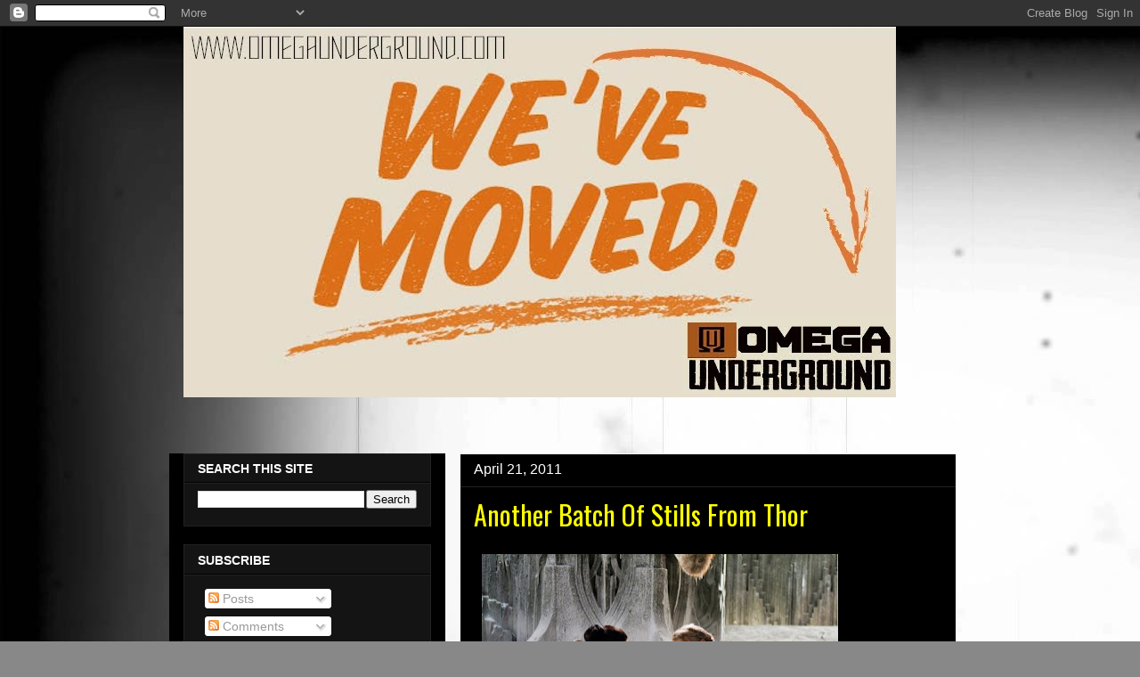

--- FILE ---
content_type: text/html; charset=UTF-8
request_url: https://celluloidandcigaretteburns.blogspot.com/2011/04/another-batch-of-stills-from-thor.html
body_size: 16683
content:
<!DOCTYPE html>
<html class='v2' dir='ltr' xmlns='http://www.w3.org/1999/xhtml' xmlns:b='http://www.google.com/2005/gml/b' xmlns:data='http://www.google.com/2005/gml/data' xmlns:expr='http://www.google.com/2005/gml/expr'>
<head>
<link href='https://www.blogger.com/static/v1/widgets/335934321-css_bundle_v2.css' rel='stylesheet' type='text/css'/>
<meta content='IE=EmulateIE7' http-equiv='X-UA-Compatible'/>
<meta content='width=1100' name='viewport'/>
<meta content='text/html; charset=UTF-8' http-equiv='Content-Type'/>
<meta content='blogger' name='generator'/>
<link href='https://celluloidandcigaretteburns.blogspot.com/favicon.ico' rel='icon' type='image/x-icon'/>
<link href='http://celluloidandcigaretteburns.blogspot.com/2011/04/another-batch-of-stills-from-thor.html' rel='canonical'/>
<link rel="alternate" type="application/atom+xml" title="CELLULOID AND CIGARETTE BURNS - Atom" href="https://celluloidandcigaretteburns.blogspot.com/feeds/posts/default" />
<link rel="alternate" type="application/rss+xml" title="CELLULOID AND CIGARETTE BURNS - RSS" href="https://celluloidandcigaretteburns.blogspot.com/feeds/posts/default?alt=rss" />
<link rel="service.post" type="application/atom+xml" title="CELLULOID AND CIGARETTE BURNS - Atom" href="https://www.blogger.com/feeds/3937133734343579234/posts/default" />

<link rel="alternate" type="application/atom+xml" title="CELLULOID AND CIGARETTE BURNS - Atom" href="https://celluloidandcigaretteburns.blogspot.com/feeds/7951029908431490060/comments/default" />
<!--Can't find substitution for tag [blog.ieCssRetrofitLinks]-->
<link href='https://blogger.googleusercontent.com/img/b/R29vZ2xl/AVvXsEiKQ886lW7dxcKCdJafdhyphenhyphen_8x1goufJ62aqvk_b0g_IY7OpUMRQoEOomrseJb2y31JBAMsls5HTM9J1_NKoxB2bySxaPT-fuvb5i2xMZiRcrRvZrznuUMARHLnhp6K9JeXOGiOn-MNMlytz/s400/NTHR_001.jpg' rel='image_src'/>
<meta content='http://celluloidandcigaretteburns.blogspot.com/2011/04/another-batch-of-stills-from-thor.html' property='og:url'/>
<meta content='Another Batch Of Stills From Thor' property='og:title'/>
<meta content='&quot;A film blog focusing on movie news and rumors.&quot;' property='og:description'/>
<meta content='https://blogger.googleusercontent.com/img/b/R29vZ2xl/AVvXsEiKQ886lW7dxcKCdJafdhyphenhyphen_8x1goufJ62aqvk_b0g_IY7OpUMRQoEOomrseJb2y31JBAMsls5HTM9J1_NKoxB2bySxaPT-fuvb5i2xMZiRcrRvZrznuUMARHLnhp6K9JeXOGiOn-MNMlytz/w1200-h630-p-k-no-nu/NTHR_001.jpg' property='og:image'/>
<title>CELLULOID AND CIGARETTE BURNS: Another Batch Of Stills From Thor</title>
<style type='text/css'>@font-face{font-family:'Oswald';font-style:normal;font-weight:400;font-display:swap;src:url(//fonts.gstatic.com/s/oswald/v57/TK3_WkUHHAIjg75cFRf3bXL8LICs1_FvsUtiZSSUhiCXABTV.woff2)format('woff2');unicode-range:U+0460-052F,U+1C80-1C8A,U+20B4,U+2DE0-2DFF,U+A640-A69F,U+FE2E-FE2F;}@font-face{font-family:'Oswald';font-style:normal;font-weight:400;font-display:swap;src:url(//fonts.gstatic.com/s/oswald/v57/TK3_WkUHHAIjg75cFRf3bXL8LICs1_FvsUJiZSSUhiCXABTV.woff2)format('woff2');unicode-range:U+0301,U+0400-045F,U+0490-0491,U+04B0-04B1,U+2116;}@font-face{font-family:'Oswald';font-style:normal;font-weight:400;font-display:swap;src:url(//fonts.gstatic.com/s/oswald/v57/TK3_WkUHHAIjg75cFRf3bXL8LICs1_FvsUliZSSUhiCXABTV.woff2)format('woff2');unicode-range:U+0102-0103,U+0110-0111,U+0128-0129,U+0168-0169,U+01A0-01A1,U+01AF-01B0,U+0300-0301,U+0303-0304,U+0308-0309,U+0323,U+0329,U+1EA0-1EF9,U+20AB;}@font-face{font-family:'Oswald';font-style:normal;font-weight:400;font-display:swap;src:url(//fonts.gstatic.com/s/oswald/v57/TK3_WkUHHAIjg75cFRf3bXL8LICs1_FvsUhiZSSUhiCXABTV.woff2)format('woff2');unicode-range:U+0100-02BA,U+02BD-02C5,U+02C7-02CC,U+02CE-02D7,U+02DD-02FF,U+0304,U+0308,U+0329,U+1D00-1DBF,U+1E00-1E9F,U+1EF2-1EFF,U+2020,U+20A0-20AB,U+20AD-20C0,U+2113,U+2C60-2C7F,U+A720-A7FF;}@font-face{font-family:'Oswald';font-style:normal;font-weight:400;font-display:swap;src:url(//fonts.gstatic.com/s/oswald/v57/TK3_WkUHHAIjg75cFRf3bXL8LICs1_FvsUZiZSSUhiCXAA.woff2)format('woff2');unicode-range:U+0000-00FF,U+0131,U+0152-0153,U+02BB-02BC,U+02C6,U+02DA,U+02DC,U+0304,U+0308,U+0329,U+2000-206F,U+20AC,U+2122,U+2191,U+2193,U+2212,U+2215,U+FEFF,U+FFFD;}</style>
<style id='page-skin-1' type='text/css'><!--
/*
-----------------------------------------------
Blogger Template Style
Name:     Awesome Inc.
Designer: Tina Chen
URL:      tinachen.org
----------------------------------------------- */
/* Content
----------------------------------------------- */
body {
font: normal normal 13px Arial, Tahoma, Helvetica, FreeSans, sans-serif;
color: #ffffff;
background: #888888 url(//3.bp.blogspot.com/-iwIZwnnQax4/U1wv5MBs4AI/AAAAAAAAhv0/3kIfAs4mLPY/s0/maxresdefault-2.jpg) repeat scroll top left;
}
html body .content-outer {
min-width: 0;
max-width: 100%;
width: 100%;
}
a:link {
text-decoration: none;
color: #f1003b;
}
a:visited {
text-decoration: none;
color: #f1003b;
}
a:hover {
text-decoration: underline;
color: #f1003b;
}
.body-fauxcolumn-outer .cap-top {
position: absolute;
z-index: 1;
height: 276px;
width: 100%;
background: transparent none repeat-x scroll top left;
_background-image: none;
}
/* Columns
----------------------------------------------- */
.content-inner {
padding: 0;
}
.header-inner .section {
margin: 0 16px;
}
.tabs-inner .section {
margin: 0 16px;
}
.main-inner {
padding-top: 30px;
}
.main-inner .column-center-inner,
.main-inner .column-left-inner,
.main-inner .column-right-inner {
padding: 0 5px;
}
*+html body .main-inner .column-center-inner {
margin-top: -30px;
}
#layout .main-inner .column-center-inner {
margin-top: 0;
}
/* Header
----------------------------------------------- */
.header-outer {
margin: 0 0 0 0;
background: transparent none repeat scroll 0 0;
}
.Header h1 {
font: normal bold 40px Arial, Tahoma, Helvetica, FreeSans, sans-serif;
color: transparent;
text-shadow: 0 0 -1px #000000;
}
.Header h1 a {
color: transparent;
}
.Header .description {
font: normal normal 14px Arial, Tahoma, Helvetica, FreeSans, sans-serif;
color: transparent;
}
.header-inner .Header .titlewrapper,
.header-inner .Header .descriptionwrapper {
padding-left: 0;
padding-right: 0;
margin-bottom: 0;
}
.header-inner .Header .titlewrapper {
padding-top: 22px;
}
/* Tabs
----------------------------------------------- */
.tabs-outer {
overflow: hidden;
position: relative;
background: #ffffff none repeat scroll 0 0;
}
#layout .tabs-outer {
overflow: visible;
}
.tabs-cap-top, .tabs-cap-bottom {
position: absolute;
width: 100%;
border-top: 1px solid #ffffff;
}
.tabs-cap-bottom {
bottom: 0;
}
.tabs-inner .widget li a {
display: inline-block;
margin: 0;
padding: .6em 1.5em;
font: normal bold 14px Arial, Tahoma, Helvetica, FreeSans, sans-serif;
color: #ffffff;
border-top: 1px solid #ffffff;
border-bottom: 1px solid #ffffff;
border-left: 1px solid #ffffff;
height: 16px;
line-height: 16px;
}
.tabs-inner .widget li:last-child a {
border-right: 1px solid #ffffff;
}
.tabs-inner .widget li.selected a, .tabs-inner .widget li a:hover {
background: #ffffff none repeat-x scroll 0 -100px;
color: #ffffff;
}
/* Headings
----------------------------------------------- */
h2 {
font: normal bold 14px Impact, sans-serif;
color: #ffffff;
}
/* Widgets
----------------------------------------------- */
.main-inner .section {
margin: 0 27px;
padding: 0;
}
.main-inner .column-left-outer,
.main-inner .column-right-outer {
margin-top: 0;
}
#layout .main-inner .column-left-outer,
#layout .main-inner .column-right-outer {
margin-top: 0;
}
.main-inner .column-left-inner,
.main-inner .column-right-inner {
background: #000000 none repeat 0 0;
-moz-box-shadow: 0 0 0 rgba(0, 0, 0, .2);
-webkit-box-shadow: 0 0 0 rgba(0, 0, 0, .2);
-goog-ms-box-shadow: 0 0 0 rgba(0, 0, 0, .2);
box-shadow: 0 0 0 rgba(0, 0, 0, .2);
-moz-border-radius: 0;
-webkit-border-radius: 0;
-goog-ms-border-radius: 0;
border-radius: 0;
}
#layout .main-inner .column-left-inner,
#layout .main-inner .column-right-inner {
margin-top: 0;
}
.sidebar .widget {
font: normal normal 14px Arial, Tahoma, Helvetica, FreeSans, sans-serif;
color: #ffffff;
}
.sidebar .widget a:link {
color: #f1003b;
}
.sidebar .widget a:visited {
color: #f1003b;
}
.sidebar .widget a:hover {
color: #f13261;
}
.sidebar .widget h2 {
text-shadow: 0 0 -1px #000000;
}
.main-inner .widget {
background-color: #141414;
border: 1px solid #222222;
padding: 0 15px 15px;
margin: 20px -16px;
-moz-box-shadow: 0 0 0 rgba(0, 0, 0, .2);
-webkit-box-shadow: 0 0 0 rgba(0, 0, 0, .2);
-goog-ms-box-shadow: 0 0 0 rgba(0, 0, 0, .2);
box-shadow: 0 0 0 rgba(0, 0, 0, .2);
-moz-border-radius: 0;
-webkit-border-radius: 0;
-goog-ms-border-radius: 0;
border-radius: 0;
}
.main-inner .widget h2 {
margin: 0 -15px;
padding: .6em 15px .5em;
border-bottom: 1px solid #000000;
}
.footer-inner .widget h2 {
padding: 0 0 .4em;
border-bottom: 1px solid #000000;
}
.main-inner .widget h2 + div, .footer-inner .widget h2 + div {
border-top: 1px solid #222222;
padding-top: 8px;
}
.main-inner .widget .widget-content {
margin: 0 -15px;
padding: 7px 15px 0;
}
.main-inner .widget ul, .main-inner .widget #ArchiveList ul.flat {
margin: -8px -15px 0;
padding: 0;
list-style: none;
}
.main-inner .widget #ArchiveList {
margin: -8px 0 0;
}
.main-inner .widget ul li, .main-inner .widget #ArchiveList ul.flat li {
padding: .5em 15px;
text-indent: 0;
color: #666666;
border-top: 1px solid #222222;
border-bottom: 1px solid #000000;
}
.main-inner .widget #ArchiveList ul li {
padding-top: .25em;
padding-bottom: .25em;
}
.main-inner .widget ul li:first-child, .main-inner .widget #ArchiveList ul.flat li:first-child {
border-top: none;
}
.main-inner .widget ul li:last-child, .main-inner .widget #ArchiveList ul.flat li:last-child {
border-bottom: none;
}
.post-body {
position: relative;
}
.main-inner .widget .post-body ul {
padding: 0 2.5em;
margin: .5em 0;
list-style: disc;
}
.main-inner .widget .post-body ul li {
padding: 0.25em 0;
margin-bottom: .25em;
color: #ffffff;
border: none;
}
.footer-inner .widget ul {
padding: 0;
list-style: none;
}
.widget .zippy {
color: #666666;
}
/* Posts
----------------------------------------------- */
body .main-inner .Blog {
padding: 0;
margin-bottom: 1em;
background-color: transparent;
border: none;
-moz-box-shadow: 0 0 0 rgba(0, 0, 0, 0);
-webkit-box-shadow: 0 0 0 rgba(0, 0, 0, 0);
-goog-ms-box-shadow: 0 0 0 rgba(0, 0, 0, 0);
box-shadow: 0 0 0 rgba(0, 0, 0, 0);
}
.main-inner .section:last-child .Blog:last-child {
padding: 0;
margin-bottom: 1em;
}
.main-inner .widget h2.date-header {
margin: 0 -15px 1px;
padding: 0 0 0 0;
font: normal normal 16px Impact, sans-serif;
color: #ffffff;
background: transparent none no-repeat scroll top left;
border-top: 0 solid #000000;
border-bottom: 1px solid #000000;
-moz-border-radius-topleft: 0;
-moz-border-radius-topright: 0;
-webkit-border-top-left-radius: 0;
-webkit-border-top-right-radius: 0;
border-top-left-radius: 0;
border-top-right-radius: 0;
position: static;
bottom: 100%;
right: 15px;
text-shadow: 0 0 -1px #000000;
}
.main-inner .widget h2.date-header span {
font: normal normal 16px Impact, sans-serif;
display: block;
padding: .5em 15px;
border-left: 0 solid #000000;
border-right: 0 solid #000000;
}
.date-outer {
position: relative;
margin: 30px 0 20px;
padding: 0 15px;
background-color: #000000;
border: 1px solid #ffffff;
-moz-box-shadow: 0 0 0 rgba(0, 0, 0, .2);
-webkit-box-shadow: 0 0 0 rgba(0, 0, 0, .2);
-goog-ms-box-shadow: 0 0 0 rgba(0, 0, 0, .2);
box-shadow: 0 0 0 rgba(0, 0, 0, .2);
-moz-border-radius: 0;
-webkit-border-radius: 0;
-goog-ms-border-radius: 0;
border-radius: 0;
}
.date-outer:first-child {
margin-top: 0;
}
.date-outer:last-child {
margin-bottom: 20px;
-moz-border-radius-bottomleft: 0;
-moz-border-radius-bottomright: 0;
-webkit-border-bottom-left-radius: 0;
-webkit-border-bottom-right-radius: 0;
-goog-ms-border-bottom-left-radius: 0;
-goog-ms-border-bottom-right-radius: 0;
border-bottom-left-radius: 0;
border-bottom-right-radius: 0;
}
.date-posts {
margin: 0 -15px;
padding: 0 15px;
clear: both;
}
.post-outer, .inline-ad {
border-top: 1px solid #ffffff;
margin: 0 -15px;
padding: 15px 15px;
}
.post-outer {
padding-bottom: 10px;
}
.post-outer:first-child {
padding-top: 0;
border-top: none;
}
.post-outer:last-child, .inline-ad:last-child {
border-bottom: none;
}
.post-body {
position: relative;
}
.post-body img {
padding: 8px;
background: transparent;
border: 1px solid transparent;
-moz-box-shadow: 0 0 0 rgba(0, 0, 0, .2);
-webkit-box-shadow: 0 0 0 rgba(0, 0, 0, .2);
box-shadow: 0 0 0 rgba(0, 0, 0, .2);
-moz-border-radius: 0;
-webkit-border-radius: 0;
border-radius: 0;
}
h3.post-title, h4 {
font: normal normal 30px Oswald;
color: #ffff00;
}
h3.post-title a {
font: normal normal 30px Oswald;
color: #ffff00;
}
h3.post-title a:hover {
color: #f1003b;
text-decoration: underline;
}
.post-header {
margin: 0 0 1em;
}
.post-body {
line-height: 1.4;
}
.post-outer h2 {
color: #ffffff;
}
.post-footer {
margin: 1.5em 0 0;
}
#blog-pager {
padding: 15px;
font-size: 120%;
background-color: #141414;
border: 1px solid #222222;
-moz-box-shadow: 0 0 0 rgba(0, 0, 0, .2);
-webkit-box-shadow: 0 0 0 rgba(0, 0, 0, .2);
-goog-ms-box-shadow: 0 0 0 rgba(0, 0, 0, .2);
box-shadow: 0 0 0 rgba(0, 0, 0, .2);
-moz-border-radius: 0;
-webkit-border-radius: 0;
-goog-ms-border-radius: 0;
border-radius: 0;
-moz-border-radius-topleft: 0;
-moz-border-radius-topright: 0;
-webkit-border-top-left-radius: 0;
-webkit-border-top-right-radius: 0;
-goog-ms-border-top-left-radius: 0;
-goog-ms-border-top-right-radius: 0;
border-top-left-radius: 0;
border-top-right-radius-topright: 0;
margin-top: 1em;
}
.blog-feeds, .post-feeds {
margin: 1em 0;
text-align: center;
color: #ffffff;
}
.blog-feeds a, .post-feeds a {
color: #888888;
}
.blog-feeds a:visited, .post-feeds a:visited {
color: #444444;
}
.blog-feeds a:hover, .post-feeds a:hover {
color: #cccccc;
}
.post-outer .comments {
margin-top: 2em;
}
/* Comments
----------------------------------------------- */
.comments .comments-content .icon.blog-author {
background-repeat: no-repeat;
background-image: url([data-uri]);
}
.comments .comments-content .loadmore a {
border-top: 1px solid #ffffff;
border-bottom: 1px solid #ffffff;
}
.comments .continue {
border-top: 2px solid #ffffff;
}
/* Footer
----------------------------------------------- */
.footer-outer {
margin: -0 0 -1px;
padding: 0 0 0;
color: #ffffff;
overflow: hidden;
}
.footer-fauxborder-left {
border-top: 1px solid #222222;
background: #ffffff none repeat scroll 0 0;
-moz-box-shadow: 0 0 0 rgba(0, 0, 0, .2);
-webkit-box-shadow: 0 0 0 rgba(0, 0, 0, .2);
-goog-ms-box-shadow: 0 0 0 rgba(0, 0, 0, .2);
box-shadow: 0 0 0 rgba(0, 0, 0, .2);
margin: 0 -0;
}
/* Mobile
----------------------------------------------- */
body.mobile {
background-size: auto;
}
.mobile .body-fauxcolumn-outer {
background: transparent none repeat scroll top left;
}
*+html body.mobile .main-inner .column-center-inner {
margin-top: 0;
}
.mobile .main-inner .widget {
padding: 0 0 15px;
}
.mobile .main-inner .widget h2 + div,
.mobile .footer-inner .widget h2 + div {
border-top: none;
padding-top: 0;
}
.mobile .footer-inner .widget h2 {
padding: 0.5em 0;
border-bottom: none;
}
.mobile .main-inner .widget .widget-content {
margin: 0;
padding: 7px 0 0;
}
.mobile .main-inner .widget ul,
.mobile .main-inner .widget #ArchiveList ul.flat {
margin: 0 -15px 0;
}
.mobile .main-inner .widget h2.date-header {
right: 0;
}
.mobile .date-header span {
padding: 0.4em 0;
}
.mobile .date-outer:first-child {
margin-bottom: 0;
border: 1px solid #ffffff;
-moz-border-radius-topleft: 0;
-moz-border-radius-topright: 0;
-webkit-border-top-left-radius: 0;
-webkit-border-top-right-radius: 0;
-goog-ms-border-top-left-radius: 0;
-goog-ms-border-top-right-radius: 0;
border-top-left-radius: 0;
border-top-right-radius: 0;
}
.mobile .date-outer {
border-color: #ffffff;
border-width: 0 1px 1px;
}
.mobile .date-outer:last-child {
margin-bottom: 0;
}
.mobile .main-inner {
padding: 0;
}
.mobile .header-inner .section {
margin: 0;
}
.mobile .post-outer, .mobile .inline-ad {
padding: 5px 0;
}
.mobile .tabs-inner .section {
margin: 0 10px;
}
.mobile .main-inner .widget h2 {
margin: 0;
padding: 0;
}
.mobile .main-inner .widget h2.date-header span {
padding: 0;
}
.mobile .main-inner .widget .widget-content {
margin: 0;
padding: 7px 0 0;
}
.mobile #blog-pager {
border: 1px solid transparent;
background: #ffffff none repeat scroll 0 0;
}
.mobile .main-inner .column-left-inner,
.mobile .main-inner .column-right-inner {
background: #000000 none repeat 0 0;
-moz-box-shadow: none;
-webkit-box-shadow: none;
-goog-ms-box-shadow: none;
box-shadow: none;
}
.mobile .date-posts {
margin: 0;
padding: 0;
}
.mobile .footer-fauxborder-left {
margin: 0;
border-top: inherit;
}
.mobile .main-inner .section:last-child .Blog:last-child {
margin-bottom: 0;
}
.mobile-index-contents {
color: #ffffff;
}
.mobile .mobile-link-button {
background: #f1003b none repeat scroll 0 0;
}
.mobile-link-button a:link, .mobile-link-button a:visited {
color: #ffffff;
}
.mobile .tabs-inner .PageList .widget-content {
background: transparent;
border-top: 1px solid;
border-color: #ffffff;
color: #ffffff;
}
.mobile .tabs-inner .PageList .widget-content .pagelist-arrow {
border-left: 1px solid #ffffff;
}

--></style>
<style id='template-skin-1' type='text/css'><!--
body {
min-width: 900px;
}
.content-outer, .content-fauxcolumn-outer, .region-inner {
min-width: 900px;
max-width: 900px;
_width: 900px;
}
.main-inner .columns {
padding-left: 310px;
padding-right: 0px;
}
.main-inner .fauxcolumn-center-outer {
left: 310px;
right: 0px;
/* IE6 does not respect left and right together */
_width: expression(this.parentNode.offsetWidth -
parseInt("310px") -
parseInt("0px") + 'px');
}
.main-inner .fauxcolumn-left-outer {
width: 310px;
}
.main-inner .fauxcolumn-right-outer {
width: 0px;
}
.main-inner .column-left-outer {
width: 310px;
right: 100%;
margin-left: -310px;
}
.main-inner .column-right-outer {
width: 0px;
margin-right: -0px;
}
#layout {
min-width: 0;
}
#layout .content-outer {
min-width: 0;
width: 800px;
}
#layout .region-inner {
min-width: 0;
width: auto;
}
--></style>
<link href='https://www.blogger.com/dyn-css/authorization.css?targetBlogID=3937133734343579234&amp;zx=5d9cbd61-d127-4d5f-bd61-a5f5ca4f6cb5' media='none' onload='if(media!=&#39;all&#39;)media=&#39;all&#39;' rel='stylesheet'/><noscript><link href='https://www.blogger.com/dyn-css/authorization.css?targetBlogID=3937133734343579234&amp;zx=5d9cbd61-d127-4d5f-bd61-a5f5ca4f6cb5' rel='stylesheet'/></noscript>
<meta name='google-adsense-platform-account' content='ca-host-pub-1556223355139109'/>
<meta name='google-adsense-platform-domain' content='blogspot.com'/>

<!-- data-ad-client=ca-pub-0083722965782976 -->

</head>
<body class='loading variant-dark'>
<div class='navbar section' id='navbar'><div class='widget Navbar' data-version='1' id='Navbar1'><script type="text/javascript">
    function setAttributeOnload(object, attribute, val) {
      if(window.addEventListener) {
        window.addEventListener('load',
          function(){ object[attribute] = val; }, false);
      } else {
        window.attachEvent('onload', function(){ object[attribute] = val; });
      }
    }
  </script>
<div id="navbar-iframe-container"></div>
<script type="text/javascript" src="https://apis.google.com/js/platform.js"></script>
<script type="text/javascript">
      gapi.load("gapi.iframes:gapi.iframes.style.bubble", function() {
        if (gapi.iframes && gapi.iframes.getContext) {
          gapi.iframes.getContext().openChild({
              url: 'https://www.blogger.com/navbar/3937133734343579234?po\x3d7951029908431490060\x26origin\x3dhttps://celluloidandcigaretteburns.blogspot.com',
              where: document.getElementById("navbar-iframe-container"),
              id: "navbar-iframe"
          });
        }
      });
    </script><script type="text/javascript">
(function() {
var script = document.createElement('script');
script.type = 'text/javascript';
script.src = '//pagead2.googlesyndication.com/pagead/js/google_top_exp.js';
var head = document.getElementsByTagName('head')[0];
if (head) {
head.appendChild(script);
}})();
</script>
</div></div>
<div class='body-fauxcolumns'>
<div class='fauxcolumn-outer body-fauxcolumn-outer'>
<div class='cap-top'>
<div class='cap-left'></div>
<div class='cap-right'></div>
</div>
<div class='fauxborder-left'>
<div class='fauxborder-right'></div>
<div class='fauxcolumn-inner'>
</div>
</div>
<div class='cap-bottom'>
<div class='cap-left'></div>
<div class='cap-right'></div>
</div>
</div>
</div>
<div class='content'>
<div class='content-fauxcolumns'>
<div class='fauxcolumn-outer content-fauxcolumn-outer'>
<div class='cap-top'>
<div class='cap-left'></div>
<div class='cap-right'></div>
</div>
<div class='fauxborder-left'>
<div class='fauxborder-right'></div>
<div class='fauxcolumn-inner'>
</div>
</div>
<div class='cap-bottom'>
<div class='cap-left'></div>
<div class='cap-right'></div>
</div>
</div>
</div>
<div class='content-outer'>
<div class='content-cap-top cap-top'>
<div class='cap-left'></div>
<div class='cap-right'></div>
</div>
<div class='fauxborder-left content-fauxborder-left'>
<div class='fauxborder-right content-fauxborder-right'></div>
<div class='content-inner'>
<header>
<div class='header-outer'>
<div class='header-cap-top cap-top'>
<div class='cap-left'></div>
<div class='cap-right'></div>
</div>
<div class='fauxborder-left header-fauxborder-left'>
<div class='fauxborder-right header-fauxborder-right'></div>
<div class='region-inner header-inner'>
<div class='header section' id='header'><div class='widget Header' data-version='1' id='Header1'>
<div id='header-inner'>
<a href='https://celluloidandcigaretteburns.blogspot.com/' style='display: block'>
<img alt='CELLULOID AND CIGARETTE BURNS' height='416px; ' id='Header1_headerimg' src='https://blogger.googleusercontent.com/img/b/R29vZ2xl/AVvXsEhhwi_d0NDPEjbH7l_5kU8IUAlbAn7tiz3HxeW8Vx-u21d5izPhAcZvkqWhkbvQuTFbVTaOHF1aHTaJmReLbKnjFK7ulXiSd6r2Ubbvoty31fypk5VY3cSh-E0AuS6dyO4adXMeN3OP9uQ/s1600/MOVED-TO_OMEGA-UNDERGROUND_.jpg' style='display: block' width='800px; '/>
</a>
<div class='descriptionwrapper'>
<p class='description'><span>Please Check Out WWW.OMEGAUNDERGROUND.COM For The New Website!</span></p>
</div>
</div>
</div></div>
</div>
</div>
<div class='header-cap-bottom cap-bottom'>
<div class='cap-left'></div>
<div class='cap-right'></div>
</div>
</div>
</header>
<div class='tabs-outer'>
<div class='tabs-cap-top cap-top'>
<div class='cap-left'></div>
<div class='cap-right'></div>
</div>
<div class='fauxborder-left tabs-fauxborder-left'>
<div class='fauxborder-right tabs-fauxborder-right'></div>
<div class='region-inner tabs-inner'>
<div class='tabs no-items section' id='crosscol'></div>
<div class='tabs no-items section' id='crosscol-overflow'></div>
</div>
</div>
<div class='tabs-cap-bottom cap-bottom'>
<div class='cap-left'></div>
<div class='cap-right'></div>
</div>
</div>
<div class='main-outer'>
<div class='main-cap-top cap-top'>
<div class='cap-left'></div>
<div class='cap-right'></div>
</div>
<div class='fauxborder-left main-fauxborder-left'>
<div class='fauxborder-right main-fauxborder-right'></div>
<div class='region-inner main-inner'>
<div class='columns fauxcolumns'>
<div class='fauxcolumn-outer fauxcolumn-center-outer'>
<div class='cap-top'>
<div class='cap-left'></div>
<div class='cap-right'></div>
</div>
<div class='fauxborder-left'>
<div class='fauxborder-right'></div>
<div class='fauxcolumn-inner'>
</div>
</div>
<div class='cap-bottom'>
<div class='cap-left'></div>
<div class='cap-right'></div>
</div>
</div>
<div class='fauxcolumn-outer fauxcolumn-left-outer'>
<div class='cap-top'>
<div class='cap-left'></div>
<div class='cap-right'></div>
</div>
<div class='fauxborder-left'>
<div class='fauxborder-right'></div>
<div class='fauxcolumn-inner'>
</div>
</div>
<div class='cap-bottom'>
<div class='cap-left'></div>
<div class='cap-right'></div>
</div>
</div>
<div class='fauxcolumn-outer fauxcolumn-right-outer'>
<div class='cap-top'>
<div class='cap-left'></div>
<div class='cap-right'></div>
</div>
<div class='fauxborder-left'>
<div class='fauxborder-right'></div>
<div class='fauxcolumn-inner'>
</div>
</div>
<div class='cap-bottom'>
<div class='cap-left'></div>
<div class='cap-right'></div>
</div>
</div>
<!-- corrects IE6 width calculation -->
<div class='columns-inner'>
<div class='column-center-outer'>
<div class='column-center-inner'>
<div class='main section' id='main'>
<div class='widget Blog' data-version='1' id='Blog1'>
<div class='blog-posts hfeed'>

          <div class="date-outer">
        
<h2 class='date-header'><span>April 21, 2011</span></h2>

          <div class="date-posts">
        
<div class='post-outer'>
<div class='post hentry'>
<a name='7951029908431490060'></a>
<h3 class='post-title entry-title'>
Another Batch Of Stills From Thor
</h3>
<div class='post-header'>
<div class='post-header-line-1'></div>
</div>
<div class='post-body entry-content'>
<div class="separator" style="clear: both; text-align: center;"><a href="https://blogger.googleusercontent.com/img/b/R29vZ2xl/AVvXsEiKQ886lW7dxcKCdJafdhyphenhyphen_8x1goufJ62aqvk_b0g_IY7OpUMRQoEOomrseJb2y31JBAMsls5HTM9J1_NKoxB2bySxaPT-fuvb5i2xMZiRcrRvZrznuUMARHLnhp6K9JeXOGiOn-MNMlytz/s1600/NTHR_001.jpg" imageanchor="1" style="clear: left; float: left; margin-bottom: 1em; margin-right: 1em;"><img border="0" height="263" src="https://blogger.googleusercontent.com/img/b/R29vZ2xl/AVvXsEiKQ886lW7dxcKCdJafdhyphenhyphen_8x1goufJ62aqvk_b0g_IY7OpUMRQoEOomrseJb2y31JBAMsls5HTM9J1_NKoxB2bySxaPT-fuvb5i2xMZiRcrRvZrznuUMARHLnhp6K9JeXOGiOn-MNMlytz/s400/NTHR_001.jpg" width="400" /></a></div><br />
<div class="separator" style="clear: both; text-align: center;"><a href="https://blogger.googleusercontent.com/img/b/R29vZ2xl/AVvXsEgn3TBytqohFJ0t6FYtKyoTvWjr_VejFArHIxTv817urKhy2lO5ODfikdBjYtQXBPD40ZNCs8blciLugIIrHwXT4J-AmpkctMTcXS1RiEEYbF-EJTdIHdzfR8FB_yS2YmL8BFU4OikzsqoM/s1600/NTHR_002.jpg" imageanchor="1" style="clear: left; float: left; margin-bottom: 1em; margin-right: 1em;"><img border="0" height="200" src="https://blogger.googleusercontent.com/img/b/R29vZ2xl/AVvXsEgn3TBytqohFJ0t6FYtKyoTvWjr_VejFArHIxTv817urKhy2lO5ODfikdBjYtQXBPD40ZNCs8blciLugIIrHwXT4J-AmpkctMTcXS1RiEEYbF-EJTdIHdzfR8FB_yS2YmL8BFU4OikzsqoM/s400/NTHR_002.jpg" width="400" /></a></div><br />
<div class="separator" style="clear: both; text-align: center;"><a href="https://blogger.googleusercontent.com/img/b/R29vZ2xl/AVvXsEh8oegnsR8BHBY0OCvOEKLw3cfLfO441_lwwg5jlTOwcm8otZp0HHfM_TjrdJel92q3gYov2z3xSs4B4NcIOYbY0dqmPCJVg2RI7I481qJuiHvoI6hzwJMYiKwXyeEZZ1OsL2PnyEdhrK1S/s1600/NTHR_003.jpg" imageanchor="1" style="clear: left; float: left; margin-bottom: 1em; margin-right: 1em;"><img border="0" height="312" src="https://blogger.googleusercontent.com/img/b/R29vZ2xl/AVvXsEh8oegnsR8BHBY0OCvOEKLw3cfLfO441_lwwg5jlTOwcm8otZp0HHfM_TjrdJel92q3gYov2z3xSs4B4NcIOYbY0dqmPCJVg2RI7I481qJuiHvoI6hzwJMYiKwXyeEZZ1OsL2PnyEdhrK1S/s400/NTHR_003.jpg" width="400" /></a></div><br />
<div class="separator" style="clear: both; text-align: center;"><a href="https://blogger.googleusercontent.com/img/b/R29vZ2xl/AVvXsEjIUuvU4b7ZBWXxvIwpq8IKV6OBf3Dz6x8aSaGkCi4Ci75k0RN1bR4aOObIYlQwOVn4oRqnjuixL-zJCnxr82jdfTK8-kuWOhy4XeG-ag-u0OPNNgHPLm_gV79oKQXA5VeRrmHHxIU3fEkN/s1600/NTHR_004.jpg" imageanchor="1" style="clear: left; float: left; margin-bottom: 1em; margin-right: 1em;"><img border="0" height="266" src="https://blogger.googleusercontent.com/img/b/R29vZ2xl/AVvXsEjIUuvU4b7ZBWXxvIwpq8IKV6OBf3Dz6x8aSaGkCi4Ci75k0RN1bR4aOObIYlQwOVn4oRqnjuixL-zJCnxr82jdfTK8-kuWOhy4XeG-ag-u0OPNNgHPLm_gV79oKQXA5VeRrmHHxIU3fEkN/s400/NTHR_004.jpg" width="400" /></a></div><br />
<div class="separator" style="clear: both; text-align: center;"><a href="https://blogger.googleusercontent.com/img/b/R29vZ2xl/AVvXsEi1kXxbiRPOHbBzuFr4IMVMce80AixFDoyKKUqV3pqk7D_-h7U-LIGRa3QGSeGRuQrjrdnkaYb590noMWLEKFbmLKt6Dh0QBi7Fx-DOW-XLx_LSa7DBhEyKQIVHtZM2hEQ9e5aDBigmOmD8/s1600/NTHR_005.jpg" imageanchor="1" style="clear: left; float: left; margin-bottom: 1em; margin-right: 1em;"><img border="0" height="266" src="https://blogger.googleusercontent.com/img/b/R29vZ2xl/AVvXsEi1kXxbiRPOHbBzuFr4IMVMce80AixFDoyKKUqV3pqk7D_-h7U-LIGRa3QGSeGRuQrjrdnkaYb590noMWLEKFbmLKt6Dh0QBi7Fx-DOW-XLx_LSa7DBhEyKQIVHtZM2hEQ9e5aDBigmOmD8/s400/NTHR_005.jpg" width="400" /></a></div>
<div style='clear: both;'></div>
</div>
<div class='post-footer'>
<div class='post-footer-line post-footer-line-1'><span class='post-comment-link'>
</span>
<span class='post-timestamp'>
at
<a class='timestamp-link' href='https://celluloidandcigaretteburns.blogspot.com/2011/04/another-batch-of-stills-from-thor.html' rel='bookmark' title='permanent link'><abbr class='published' title='2011-04-21T21:40:00-04:00'>9:40&#8239;PM</abbr></a>
</span>
<span class='post-backlinks post-comment-link'>
</span>
<div class='post-share-buttons'>
<a class='goog-inline-block share-button sb-email' href='https://www.blogger.com/share-post.g?blogID=3937133734343579234&postID=7951029908431490060&target=email' target='_blank' title='Email This'><span class='share-button-link-text'>Email This</span></a><a class='goog-inline-block share-button sb-blog' href='https://www.blogger.com/share-post.g?blogID=3937133734343579234&postID=7951029908431490060&target=blog' onclick='window.open(this.href, "_blank", "height=270,width=475"); return false;' target='_blank' title='BlogThis!'><span class='share-button-link-text'>BlogThis!</span></a><a class='goog-inline-block share-button sb-twitter' href='https://www.blogger.com/share-post.g?blogID=3937133734343579234&postID=7951029908431490060&target=twitter' target='_blank' title='Share to X'><span class='share-button-link-text'>Share to X</span></a><a class='goog-inline-block share-button sb-facebook' href='https://www.blogger.com/share-post.g?blogID=3937133734343579234&postID=7951029908431490060&target=facebook' onclick='window.open(this.href, "_blank", "height=430,width=640"); return false;' target='_blank' title='Share to Facebook'><span class='share-button-link-text'>Share to Facebook</span></a><a class='goog-inline-block share-button sb-pinterest' href='https://www.blogger.com/share-post.g?blogID=3937133734343579234&postID=7951029908431490060&target=pinterest' target='_blank' title='Share to Pinterest'><span class='share-button-link-text'>Share to Pinterest</span></a>
</div>
</div>
<div class='post-footer-line post-footer-line-2'><span class='post-labels'>
</span>
<span class='post-author vcard'>
Posted by
<span class='fn'>Christopher M.</span>
</span>
<span class='post-icons'>
<span class='item-control blog-admin pid-788594529'>
<a href='https://www.blogger.com/post-edit.g?blogID=3937133734343579234&postID=7951029908431490060&from=pencil' title='Edit Post'>
<img alt='' class='icon-action' height='18' src='https://resources.blogblog.com/img/icon18_edit_allbkg.gif' width='18'/>
</a>
</span>
</span>
</div>
<div class='post-footer-line post-footer-line-3'></div>
</div>
</div>
<div class='comments' id='comments'>
<a name='comments'></a>
<h4>No comments:</h4>
<div id='Blog1_comments-block-wrapper'>
<dl class='avatar-comment-indent' id='comments-block'>
</dl>
</div>
<p class='comment-footer'>
<div class='comment-form'>
<a name='comment-form'></a>
<h4 id='comment-post-message'>Post a Comment</h4>
<p>
</p>
<a href='https://www.blogger.com/comment/frame/3937133734343579234?po=7951029908431490060&hl=en&saa=85391&origin=https://celluloidandcigaretteburns.blogspot.com' id='comment-editor-src'></a>
<iframe allowtransparency='true' class='blogger-iframe-colorize blogger-comment-from-post' frameborder='0' height='410px' id='comment-editor' name='comment-editor' src='' width='100%'></iframe>
<script src='https://www.blogger.com/static/v1/jsbin/2830521187-comment_from_post_iframe.js' type='text/javascript'></script>
<script type='text/javascript'>
      BLOG_CMT_createIframe('https://www.blogger.com/rpc_relay.html');
    </script>
</div>
</p>
</div>
</div>

        </div></div>
      
</div>
<div class='blog-pager' id='blog-pager'>
<span id='blog-pager-newer-link'>
<a class='blog-pager-newer-link' href='https://celluloidandcigaretteburns.blogspot.com/2011/04/blake-lively-uma-thurman-john-travolta.html' id='Blog1_blog-pager-newer-link' title='Newer Post'>Newer Post</a>
</span>
<span id='blog-pager-older-link'>
<a class='blog-pager-older-link' href='https://celluloidandcigaretteburns.blogspot.com/2011/04/universal-offers-jeremy-renner-bourne.html' id='Blog1_blog-pager-older-link' title='Older Post'>Older Post</a>
</span>
<a class='home-link' href='https://celluloidandcigaretteburns.blogspot.com/'>Home</a>
</div>
<div class='clear'></div>
<div class='post-feeds'>
<div class='feed-links'>
Subscribe to:
<a class='feed-link' href='https://celluloidandcigaretteburns.blogspot.com/feeds/7951029908431490060/comments/default' target='_blank' type='application/atom+xml'>Post Comments (Atom)</a>
</div>
</div>
</div></div>
</div>
</div>
<div class='column-left-outer'>
<div class='column-left-inner'>
<aside>
<div class='sidebar section' id='sidebar-left-1'><div class='widget BlogSearch' data-version='1' id='BlogSearch1'>
<h2 class='title'>SEARCH THIS SITE</h2>
<div class='widget-content'>
<div id='BlogSearch1_form'>
<form action='https://celluloidandcigaretteburns.blogspot.com/search' class='gsc-search-box' target='_top'>
<table cellpadding='0' cellspacing='0' class='gsc-search-box'>
<tbody>
<tr>
<td class='gsc-input'>
<input autocomplete='off' class='gsc-input' name='q' size='10' title='search' type='text' value=''/>
</td>
<td class='gsc-search-button'>
<input class='gsc-search-button' title='search' type='submit' value='Search'/>
</td>
</tr>
</tbody>
</table>
</form>
</div>
</div>
<div class='clear'></div>
</div><div class='widget Subscribe' data-version='1' id='Subscribe1'>
<div style='white-space:nowrap'>
<h2 class='title'>SUBSCRIBE</h2>
<div class='widget-content'>
<div class='subscribe-wrapper subscribe-type-POST'>
<div class='subscribe expanded subscribe-type-POST' id='SW_READER_LIST_Subscribe1POST' style='display:none;'>
<div class='top'>
<span class='inner' onclick='return(_SW_toggleReaderList(event, "Subscribe1POST"));'>
<img class='subscribe-dropdown-arrow' src='https://resources.blogblog.com/img/widgets/arrow_dropdown.gif'/>
<img align='absmiddle' alt='' border='0' class='feed-icon' src='https://resources.blogblog.com/img/icon_feed12.png'/>
Posts
</span>
<div class='feed-reader-links'>
<a class='feed-reader-link' href='https://www.netvibes.com/subscribe.php?url=https%3A%2F%2Fcelluloidandcigaretteburns.blogspot.com%2Ffeeds%2Fposts%2Fdefault' target='_blank'>
<img src='https://resources.blogblog.com/img/widgets/subscribe-netvibes.png'/>
</a>
<a class='feed-reader-link' href='https://add.my.yahoo.com/content?url=https%3A%2F%2Fcelluloidandcigaretteburns.blogspot.com%2Ffeeds%2Fposts%2Fdefault' target='_blank'>
<img src='https://resources.blogblog.com/img/widgets/subscribe-yahoo.png'/>
</a>
<a class='feed-reader-link' href='https://celluloidandcigaretteburns.blogspot.com/feeds/posts/default' target='_blank'>
<img align='absmiddle' class='feed-icon' src='https://resources.blogblog.com/img/icon_feed12.png'/>
                  Atom
                </a>
</div>
</div>
<div class='bottom'></div>
</div>
<div class='subscribe' id='SW_READER_LIST_CLOSED_Subscribe1POST' onclick='return(_SW_toggleReaderList(event, "Subscribe1POST"));'>
<div class='top'>
<span class='inner'>
<img class='subscribe-dropdown-arrow' src='https://resources.blogblog.com/img/widgets/arrow_dropdown.gif'/>
<span onclick='return(_SW_toggleReaderList(event, "Subscribe1POST"));'>
<img align='absmiddle' alt='' border='0' class='feed-icon' src='https://resources.blogblog.com/img/icon_feed12.png'/>
Posts
</span>
</span>
</div>
<div class='bottom'></div>
</div>
</div>
<div class='subscribe-wrapper subscribe-type-PER_POST'>
<div class='subscribe expanded subscribe-type-PER_POST' id='SW_READER_LIST_Subscribe1PER_POST' style='display:none;'>
<div class='top'>
<span class='inner' onclick='return(_SW_toggleReaderList(event, "Subscribe1PER_POST"));'>
<img class='subscribe-dropdown-arrow' src='https://resources.blogblog.com/img/widgets/arrow_dropdown.gif'/>
<img align='absmiddle' alt='' border='0' class='feed-icon' src='https://resources.blogblog.com/img/icon_feed12.png'/>
Comments
</span>
<div class='feed-reader-links'>
<a class='feed-reader-link' href='https://www.netvibes.com/subscribe.php?url=https%3A%2F%2Fcelluloidandcigaretteburns.blogspot.com%2Ffeeds%2F7951029908431490060%2Fcomments%2Fdefault' target='_blank'>
<img src='https://resources.blogblog.com/img/widgets/subscribe-netvibes.png'/>
</a>
<a class='feed-reader-link' href='https://add.my.yahoo.com/content?url=https%3A%2F%2Fcelluloidandcigaretteburns.blogspot.com%2Ffeeds%2F7951029908431490060%2Fcomments%2Fdefault' target='_blank'>
<img src='https://resources.blogblog.com/img/widgets/subscribe-yahoo.png'/>
</a>
<a class='feed-reader-link' href='https://celluloidandcigaretteburns.blogspot.com/feeds/7951029908431490060/comments/default' target='_blank'>
<img align='absmiddle' class='feed-icon' src='https://resources.blogblog.com/img/icon_feed12.png'/>
                  Atom
                </a>
</div>
</div>
<div class='bottom'></div>
</div>
<div class='subscribe' id='SW_READER_LIST_CLOSED_Subscribe1PER_POST' onclick='return(_SW_toggleReaderList(event, "Subscribe1PER_POST"));'>
<div class='top'>
<span class='inner'>
<img class='subscribe-dropdown-arrow' src='https://resources.blogblog.com/img/widgets/arrow_dropdown.gif'/>
<span onclick='return(_SW_toggleReaderList(event, "Subscribe1PER_POST"));'>
<img align='absmiddle' alt='' border='0' class='feed-icon' src='https://resources.blogblog.com/img/icon_feed12.png'/>
Comments
</span>
</span>
</div>
<div class='bottom'></div>
</div>
</div>
<div style='clear:both'></div>
</div>
</div>
<div class='clear'></div>
</div><div class='widget HTML' data-version='1' id='HTML2'>
<h2 class='title'>FOLLOW US ON TWITTER</h2>
<div class='widget-content'>
<a href="http://twitter.com/_ChristopherM" class="twitter-follow-button" data-button="grey" data-text-color="#FFFFFF" data-link-color="#00AEFF" data-show-count="false">Follow @_ChristopherM</a>
<script src="//platform.twitter.com/widgets.js" type="text/javascript"></script>
</div>
<div class='clear'></div>
</div><div class='widget Translate' data-version='1' id='Translate1'>
<h2 class='title'>TRANSLATE</h2>
<div id='google_translate_element'></div>
<script>
    function googleTranslateElementInit() {
      new google.translate.TranslateElement({
        pageLanguage: 'en',
        autoDisplay: 'true',
        layout: google.translate.TranslateElement.InlineLayout.VERTICAL
      }, 'google_translate_element');
    }
  </script>
<script src='//translate.google.com/translate_a/element.js?cb=googleTranslateElementInit'></script>
<div class='clear'></div>
</div><div class='widget Text' data-version='1' id='Text1'>
<h2 class='title'>CONTACT US WITH NEWS TIPS OR SUGGESTIONS</h2>
<div class='widget-content'>
<span style="font-weight: bold;">ChristopherMarcD@gmail.com</span><br/>
</div>
<div class='clear'></div>
</div><div class='widget BlogArchive' data-version='1' id='BlogArchive1'>
<h2>NEWS ARCHIVE</h2>
<div class='widget-content'>
<div id='ArchiveList'>
<div id='BlogArchive1_ArchiveList'>
<ul class='hierarchy'>
<li class='archivedate collapsed'>
<a class='toggle' href='javascript:void(0)'>
<span class='zippy'>

        &#9658;&#160;
      
</span>
</a>
<a class='post-count-link' href='https://celluloidandcigaretteburns.blogspot.com/2015/'>
2015
</a>
<span class='post-count' dir='ltr'>(95)</span>
<ul class='hierarchy'>
<li class='archivedate collapsed'>
<a class='toggle' href='javascript:void(0)'>
<span class='zippy'>

        &#9658;&#160;
      
</span>
</a>
<a class='post-count-link' href='https://celluloidandcigaretteburns.blogspot.com/2015/02/'>
February
</a>
<span class='post-count' dir='ltr'>(21)</span>
</li>
</ul>
<ul class='hierarchy'>
<li class='archivedate collapsed'>
<a class='toggle' href='javascript:void(0)'>
<span class='zippy'>

        &#9658;&#160;
      
</span>
</a>
<a class='post-count-link' href='https://celluloidandcigaretteburns.blogspot.com/2015/01/'>
January
</a>
<span class='post-count' dir='ltr'>(74)</span>
</li>
</ul>
</li>
</ul>
<ul class='hierarchy'>
<li class='archivedate collapsed'>
<a class='toggle' href='javascript:void(0)'>
<span class='zippy'>

        &#9658;&#160;
      
</span>
</a>
<a class='post-count-link' href='https://celluloidandcigaretteburns.blogspot.com/2014/'>
2014
</a>
<span class='post-count' dir='ltr'>(443)</span>
<ul class='hierarchy'>
<li class='archivedate collapsed'>
<a class='toggle' href='javascript:void(0)'>
<span class='zippy'>

        &#9658;&#160;
      
</span>
</a>
<a class='post-count-link' href='https://celluloidandcigaretteburns.blogspot.com/2014/12/'>
December
</a>
<span class='post-count' dir='ltr'>(58)</span>
</li>
</ul>
<ul class='hierarchy'>
<li class='archivedate collapsed'>
<a class='toggle' href='javascript:void(0)'>
<span class='zippy'>

        &#9658;&#160;
      
</span>
</a>
<a class='post-count-link' href='https://celluloidandcigaretteburns.blogspot.com/2014/11/'>
November
</a>
<span class='post-count' dir='ltr'>(33)</span>
</li>
</ul>
<ul class='hierarchy'>
<li class='archivedate collapsed'>
<a class='toggle' href='javascript:void(0)'>
<span class='zippy'>

        &#9658;&#160;
      
</span>
</a>
<a class='post-count-link' href='https://celluloidandcigaretteburns.blogspot.com/2014/10/'>
October
</a>
<span class='post-count' dir='ltr'>(51)</span>
</li>
</ul>
<ul class='hierarchy'>
<li class='archivedate collapsed'>
<a class='toggle' href='javascript:void(0)'>
<span class='zippy'>

        &#9658;&#160;
      
</span>
</a>
<a class='post-count-link' href='https://celluloidandcigaretteburns.blogspot.com/2014/09/'>
September
</a>
<span class='post-count' dir='ltr'>(44)</span>
</li>
</ul>
<ul class='hierarchy'>
<li class='archivedate collapsed'>
<a class='toggle' href='javascript:void(0)'>
<span class='zippy'>

        &#9658;&#160;
      
</span>
</a>
<a class='post-count-link' href='https://celluloidandcigaretteburns.blogspot.com/2014/08/'>
August
</a>
<span class='post-count' dir='ltr'>(20)</span>
</li>
</ul>
<ul class='hierarchy'>
<li class='archivedate collapsed'>
<a class='toggle' href='javascript:void(0)'>
<span class='zippy'>

        &#9658;&#160;
      
</span>
</a>
<a class='post-count-link' href='https://celluloidandcigaretteburns.blogspot.com/2014/07/'>
July
</a>
<span class='post-count' dir='ltr'>(14)</span>
</li>
</ul>
<ul class='hierarchy'>
<li class='archivedate collapsed'>
<a class='toggle' href='javascript:void(0)'>
<span class='zippy'>

        &#9658;&#160;
      
</span>
</a>
<a class='post-count-link' href='https://celluloidandcigaretteburns.blogspot.com/2014/06/'>
June
</a>
<span class='post-count' dir='ltr'>(34)</span>
</li>
</ul>
<ul class='hierarchy'>
<li class='archivedate collapsed'>
<a class='toggle' href='javascript:void(0)'>
<span class='zippy'>

        &#9658;&#160;
      
</span>
</a>
<a class='post-count-link' href='https://celluloidandcigaretteburns.blogspot.com/2014/05/'>
May
</a>
<span class='post-count' dir='ltr'>(34)</span>
</li>
</ul>
<ul class='hierarchy'>
<li class='archivedate collapsed'>
<a class='toggle' href='javascript:void(0)'>
<span class='zippy'>

        &#9658;&#160;
      
</span>
</a>
<a class='post-count-link' href='https://celluloidandcigaretteburns.blogspot.com/2014/04/'>
April
</a>
<span class='post-count' dir='ltr'>(51)</span>
</li>
</ul>
<ul class='hierarchy'>
<li class='archivedate collapsed'>
<a class='toggle' href='javascript:void(0)'>
<span class='zippy'>

        &#9658;&#160;
      
</span>
</a>
<a class='post-count-link' href='https://celluloidandcigaretteburns.blogspot.com/2014/03/'>
March
</a>
<span class='post-count' dir='ltr'>(33)</span>
</li>
</ul>
<ul class='hierarchy'>
<li class='archivedate collapsed'>
<a class='toggle' href='javascript:void(0)'>
<span class='zippy'>

        &#9658;&#160;
      
</span>
</a>
<a class='post-count-link' href='https://celluloidandcigaretteburns.blogspot.com/2014/02/'>
February
</a>
<span class='post-count' dir='ltr'>(32)</span>
</li>
</ul>
<ul class='hierarchy'>
<li class='archivedate collapsed'>
<a class='toggle' href='javascript:void(0)'>
<span class='zippy'>

        &#9658;&#160;
      
</span>
</a>
<a class='post-count-link' href='https://celluloidandcigaretteburns.blogspot.com/2014/01/'>
January
</a>
<span class='post-count' dir='ltr'>(39)</span>
</li>
</ul>
</li>
</ul>
<ul class='hierarchy'>
<li class='archivedate collapsed'>
<a class='toggle' href='javascript:void(0)'>
<span class='zippy'>

        &#9658;&#160;
      
</span>
</a>
<a class='post-count-link' href='https://celluloidandcigaretteburns.blogspot.com/2013/'>
2013
</a>
<span class='post-count' dir='ltr'>(692)</span>
<ul class='hierarchy'>
<li class='archivedate collapsed'>
<a class='toggle' href='javascript:void(0)'>
<span class='zippy'>

        &#9658;&#160;
      
</span>
</a>
<a class='post-count-link' href='https://celluloidandcigaretteburns.blogspot.com/2013/12/'>
December
</a>
<span class='post-count' dir='ltr'>(6)</span>
</li>
</ul>
<ul class='hierarchy'>
<li class='archivedate collapsed'>
<a class='toggle' href='javascript:void(0)'>
<span class='zippy'>

        &#9658;&#160;
      
</span>
</a>
<a class='post-count-link' href='https://celluloidandcigaretteburns.blogspot.com/2013/10/'>
October
</a>
<span class='post-count' dir='ltr'>(31)</span>
</li>
</ul>
<ul class='hierarchy'>
<li class='archivedate collapsed'>
<a class='toggle' href='javascript:void(0)'>
<span class='zippy'>

        &#9658;&#160;
      
</span>
</a>
<a class='post-count-link' href='https://celluloidandcigaretteburns.blogspot.com/2013/09/'>
September
</a>
<span class='post-count' dir='ltr'>(65)</span>
</li>
</ul>
<ul class='hierarchy'>
<li class='archivedate collapsed'>
<a class='toggle' href='javascript:void(0)'>
<span class='zippy'>

        &#9658;&#160;
      
</span>
</a>
<a class='post-count-link' href='https://celluloidandcigaretteburns.blogspot.com/2013/08/'>
August
</a>
<span class='post-count' dir='ltr'>(47)</span>
</li>
</ul>
<ul class='hierarchy'>
<li class='archivedate collapsed'>
<a class='toggle' href='javascript:void(0)'>
<span class='zippy'>

        &#9658;&#160;
      
</span>
</a>
<a class='post-count-link' href='https://celluloidandcigaretteburns.blogspot.com/2013/07/'>
July
</a>
<span class='post-count' dir='ltr'>(24)</span>
</li>
</ul>
<ul class='hierarchy'>
<li class='archivedate collapsed'>
<a class='toggle' href='javascript:void(0)'>
<span class='zippy'>

        &#9658;&#160;
      
</span>
</a>
<a class='post-count-link' href='https://celluloidandcigaretteburns.blogspot.com/2013/06/'>
June
</a>
<span class='post-count' dir='ltr'>(59)</span>
</li>
</ul>
<ul class='hierarchy'>
<li class='archivedate collapsed'>
<a class='toggle' href='javascript:void(0)'>
<span class='zippy'>

        &#9658;&#160;
      
</span>
</a>
<a class='post-count-link' href='https://celluloidandcigaretteburns.blogspot.com/2013/05/'>
May
</a>
<span class='post-count' dir='ltr'>(25)</span>
</li>
</ul>
<ul class='hierarchy'>
<li class='archivedate collapsed'>
<a class='toggle' href='javascript:void(0)'>
<span class='zippy'>

        &#9658;&#160;
      
</span>
</a>
<a class='post-count-link' href='https://celluloidandcigaretteburns.blogspot.com/2013/04/'>
April
</a>
<span class='post-count' dir='ltr'>(75)</span>
</li>
</ul>
<ul class='hierarchy'>
<li class='archivedate collapsed'>
<a class='toggle' href='javascript:void(0)'>
<span class='zippy'>

        &#9658;&#160;
      
</span>
</a>
<a class='post-count-link' href='https://celluloidandcigaretteburns.blogspot.com/2013/03/'>
March
</a>
<span class='post-count' dir='ltr'>(122)</span>
</li>
</ul>
<ul class='hierarchy'>
<li class='archivedate collapsed'>
<a class='toggle' href='javascript:void(0)'>
<span class='zippy'>

        &#9658;&#160;
      
</span>
</a>
<a class='post-count-link' href='https://celluloidandcigaretteburns.blogspot.com/2013/02/'>
February
</a>
<span class='post-count' dir='ltr'>(124)</span>
</li>
</ul>
<ul class='hierarchy'>
<li class='archivedate collapsed'>
<a class='toggle' href='javascript:void(0)'>
<span class='zippy'>

        &#9658;&#160;
      
</span>
</a>
<a class='post-count-link' href='https://celluloidandcigaretteburns.blogspot.com/2013/01/'>
January
</a>
<span class='post-count' dir='ltr'>(114)</span>
</li>
</ul>
</li>
</ul>
<ul class='hierarchy'>
<li class='archivedate collapsed'>
<a class='toggle' href='javascript:void(0)'>
<span class='zippy'>

        &#9658;&#160;
      
</span>
</a>
<a class='post-count-link' href='https://celluloidandcigaretteburns.blogspot.com/2012/'>
2012
</a>
<span class='post-count' dir='ltr'>(1089)</span>
<ul class='hierarchy'>
<li class='archivedate collapsed'>
<a class='toggle' href='javascript:void(0)'>
<span class='zippy'>

        &#9658;&#160;
      
</span>
</a>
<a class='post-count-link' href='https://celluloidandcigaretteburns.blogspot.com/2012/12/'>
December
</a>
<span class='post-count' dir='ltr'>(88)</span>
</li>
</ul>
<ul class='hierarchy'>
<li class='archivedate collapsed'>
<a class='toggle' href='javascript:void(0)'>
<span class='zippy'>

        &#9658;&#160;
      
</span>
</a>
<a class='post-count-link' href='https://celluloidandcigaretteburns.blogspot.com/2012/11/'>
November
</a>
<span class='post-count' dir='ltr'>(131)</span>
</li>
</ul>
<ul class='hierarchy'>
<li class='archivedate collapsed'>
<a class='toggle' href='javascript:void(0)'>
<span class='zippy'>

        &#9658;&#160;
      
</span>
</a>
<a class='post-count-link' href='https://celluloidandcigaretteburns.blogspot.com/2012/10/'>
October
</a>
<span class='post-count' dir='ltr'>(99)</span>
</li>
</ul>
<ul class='hierarchy'>
<li class='archivedate collapsed'>
<a class='toggle' href='javascript:void(0)'>
<span class='zippy'>

        &#9658;&#160;
      
</span>
</a>
<a class='post-count-link' href='https://celluloidandcigaretteburns.blogspot.com/2012/09/'>
September
</a>
<span class='post-count' dir='ltr'>(35)</span>
</li>
</ul>
<ul class='hierarchy'>
<li class='archivedate collapsed'>
<a class='toggle' href='javascript:void(0)'>
<span class='zippy'>

        &#9658;&#160;
      
</span>
</a>
<a class='post-count-link' href='https://celluloidandcigaretteburns.blogspot.com/2012/08/'>
August
</a>
<span class='post-count' dir='ltr'>(43)</span>
</li>
</ul>
<ul class='hierarchy'>
<li class='archivedate collapsed'>
<a class='toggle' href='javascript:void(0)'>
<span class='zippy'>

        &#9658;&#160;
      
</span>
</a>
<a class='post-count-link' href='https://celluloidandcigaretteburns.blogspot.com/2012/07/'>
July
</a>
<span class='post-count' dir='ltr'>(43)</span>
</li>
</ul>
<ul class='hierarchy'>
<li class='archivedate collapsed'>
<a class='toggle' href='javascript:void(0)'>
<span class='zippy'>

        &#9658;&#160;
      
</span>
</a>
<a class='post-count-link' href='https://celluloidandcigaretteburns.blogspot.com/2012/06/'>
June
</a>
<span class='post-count' dir='ltr'>(67)</span>
</li>
</ul>
<ul class='hierarchy'>
<li class='archivedate collapsed'>
<a class='toggle' href='javascript:void(0)'>
<span class='zippy'>

        &#9658;&#160;
      
</span>
</a>
<a class='post-count-link' href='https://celluloidandcigaretteburns.blogspot.com/2012/05/'>
May
</a>
<span class='post-count' dir='ltr'>(166)</span>
</li>
</ul>
<ul class='hierarchy'>
<li class='archivedate collapsed'>
<a class='toggle' href='javascript:void(0)'>
<span class='zippy'>

        &#9658;&#160;
      
</span>
</a>
<a class='post-count-link' href='https://celluloidandcigaretteburns.blogspot.com/2012/04/'>
April
</a>
<span class='post-count' dir='ltr'>(109)</span>
</li>
</ul>
<ul class='hierarchy'>
<li class='archivedate collapsed'>
<a class='toggle' href='javascript:void(0)'>
<span class='zippy'>

        &#9658;&#160;
      
</span>
</a>
<a class='post-count-link' href='https://celluloidandcigaretteburns.blogspot.com/2012/03/'>
March
</a>
<span class='post-count' dir='ltr'>(94)</span>
</li>
</ul>
<ul class='hierarchy'>
<li class='archivedate collapsed'>
<a class='toggle' href='javascript:void(0)'>
<span class='zippy'>

        &#9658;&#160;
      
</span>
</a>
<a class='post-count-link' href='https://celluloidandcigaretteburns.blogspot.com/2012/02/'>
February
</a>
<span class='post-count' dir='ltr'>(110)</span>
</li>
</ul>
<ul class='hierarchy'>
<li class='archivedate collapsed'>
<a class='toggle' href='javascript:void(0)'>
<span class='zippy'>

        &#9658;&#160;
      
</span>
</a>
<a class='post-count-link' href='https://celluloidandcigaretteburns.blogspot.com/2012/01/'>
January
</a>
<span class='post-count' dir='ltr'>(104)</span>
</li>
</ul>
</li>
</ul>
<ul class='hierarchy'>
<li class='archivedate expanded'>
<a class='toggle' href='javascript:void(0)'>
<span class='zippy toggle-open'>

        &#9660;&#160;
      
</span>
</a>
<a class='post-count-link' href='https://celluloidandcigaretteburns.blogspot.com/2011/'>
2011
</a>
<span class='post-count' dir='ltr'>(973)</span>
<ul class='hierarchy'>
<li class='archivedate collapsed'>
<a class='toggle' href='javascript:void(0)'>
<span class='zippy'>

        &#9658;&#160;
      
</span>
</a>
<a class='post-count-link' href='https://celluloidandcigaretteburns.blogspot.com/2011/12/'>
December
</a>
<span class='post-count' dir='ltr'>(73)</span>
</li>
</ul>
<ul class='hierarchy'>
<li class='archivedate collapsed'>
<a class='toggle' href='javascript:void(0)'>
<span class='zippy'>

        &#9658;&#160;
      
</span>
</a>
<a class='post-count-link' href='https://celluloidandcigaretteburns.blogspot.com/2011/11/'>
November
</a>
<span class='post-count' dir='ltr'>(86)</span>
</li>
</ul>
<ul class='hierarchy'>
<li class='archivedate collapsed'>
<a class='toggle' href='javascript:void(0)'>
<span class='zippy'>

        &#9658;&#160;
      
</span>
</a>
<a class='post-count-link' href='https://celluloidandcigaretteburns.blogspot.com/2011/10/'>
October
</a>
<span class='post-count' dir='ltr'>(77)</span>
</li>
</ul>
<ul class='hierarchy'>
<li class='archivedate collapsed'>
<a class='toggle' href='javascript:void(0)'>
<span class='zippy'>

        &#9658;&#160;
      
</span>
</a>
<a class='post-count-link' href='https://celluloidandcigaretteburns.blogspot.com/2011/09/'>
September
</a>
<span class='post-count' dir='ltr'>(76)</span>
</li>
</ul>
<ul class='hierarchy'>
<li class='archivedate collapsed'>
<a class='toggle' href='javascript:void(0)'>
<span class='zippy'>

        &#9658;&#160;
      
</span>
</a>
<a class='post-count-link' href='https://celluloidandcigaretteburns.blogspot.com/2011/08/'>
August
</a>
<span class='post-count' dir='ltr'>(15)</span>
</li>
</ul>
<ul class='hierarchy'>
<li class='archivedate collapsed'>
<a class='toggle' href='javascript:void(0)'>
<span class='zippy'>

        &#9658;&#160;
      
</span>
</a>
<a class='post-count-link' href='https://celluloidandcigaretteburns.blogspot.com/2011/07/'>
July
</a>
<span class='post-count' dir='ltr'>(23)</span>
</li>
</ul>
<ul class='hierarchy'>
<li class='archivedate collapsed'>
<a class='toggle' href='javascript:void(0)'>
<span class='zippy'>

        &#9658;&#160;
      
</span>
</a>
<a class='post-count-link' href='https://celluloidandcigaretteburns.blogspot.com/2011/06/'>
June
</a>
<span class='post-count' dir='ltr'>(61)</span>
</li>
</ul>
<ul class='hierarchy'>
<li class='archivedate collapsed'>
<a class='toggle' href='javascript:void(0)'>
<span class='zippy'>

        &#9658;&#160;
      
</span>
</a>
<a class='post-count-link' href='https://celluloidandcigaretteburns.blogspot.com/2011/05/'>
May
</a>
<span class='post-count' dir='ltr'>(98)</span>
</li>
</ul>
<ul class='hierarchy'>
<li class='archivedate expanded'>
<a class='toggle' href='javascript:void(0)'>
<span class='zippy toggle-open'>

        &#9660;&#160;
      
</span>
</a>
<a class='post-count-link' href='https://celluloidandcigaretteburns.blogspot.com/2011/04/'>
April
</a>
<span class='post-count' dir='ltr'>(98)</span>
<ul class='posts'>
<li><a href='https://celluloidandcigaretteburns.blogspot.com/2011/04/possible-synopsis-for-tarantinos-django.html'>Possible Synopsis For Tarantino&#39;s Django Unchained</a></li>
<li><a href='https://celluloidandcigaretteburns.blogspot.com/2011/04/christoph-waltz-confirmed-for.html'>Christoph Waltz Confirmed For Tarantino&#39;s Django U...</a></li>
<li><a href='https://celluloidandcigaretteburns.blogspot.com/2011/04/teaser-trailer-for-takashi-miikes-hara.html'>Teaser Trailer For Takashi Miike&#39;s Hara-Kiri</a></li>
<li><a href='https://celluloidandcigaretteburns.blogspot.com/2011/04/quentin-tarantinos-western-titled.html'>Quentin Tarantino&#39;s Western Titled Django Unchained</a></li>
<li><a href='https://celluloidandcigaretteburns.blogspot.com/2011/04/armie-hammer-in-talks-to-join-johnny.html'>Armie Hammer In Talks To Join Johnny Depp In Lone ...</a></li>
<li><a href='https://celluloidandcigaretteburns.blogspot.com/2011/04/new-green-lantern-poster-features-corps.html'>New Green Lantern Poster Features The Corps</a></li>
<li><a href='https://celluloidandcigaretteburns.blogspot.com/2011/04/jeff-bridges-could-join-ryan-reynolds.html'>Jeff Bridges Could Join Ryan Reynolds In R.I.P.D</a></li>
<li><a href='https://celluloidandcigaretteburns.blogspot.com/2011/04/rumor-has-guy-pearce-joined-prometheus.html'>RUMOR: Has Guy Pearce Joined Prometheus?</a></li>
<li><a href='https://celluloidandcigaretteburns.blogspot.com/2011/04/antje-traue-is-playing-kryptoian.html'>Antje Traue Is Playing A Kryptoian Villainess In S...</a></li>
<li><a href='https://celluloidandcigaretteburns.blogspot.com/2011/04/trailer-immortals.html'>TRAILER: Immortals</a></li>
<li><a href='https://celluloidandcigaretteburns.blogspot.com/2011/04/trailer-devils-double.html'>TRAILER: The Devil&#39;s Double</a></li>
<li><a href='https://celluloidandcigaretteburns.blogspot.com/2011/04/marvel-confirms-cobie-smulders-tom.html'>Marvel Confirms Cobie Smulders, Tom Hiddleston &amp; S...</a></li>
<li><a href='https://celluloidandcigaretteburns.blogspot.com/2011/04/avengers-starts-production-marvel.html'>Avengers Starts Production &amp; Marvel Releases First...</a></li>
<li><a href='https://celluloidandcigaretteburns.blogspot.com/2011/04/ray-park-confirms-returning-as-snake.html'>Ray Park Confirms Returning As Snake Eyes In G.I. ...</a></li>
<li><a href='https://celluloidandcigaretteburns.blogspot.com/2011/04/disney-wants-michelle-williams-for-oz.html'>Disney Wants Michelle Williams For Oz</a></li>
<li><a href='https://celluloidandcigaretteburns.blogspot.com/2011/04/shane-black-also-writing-iron-man-3.html'>Shane Black Also Writing Iron Man 3 Afterall?</a></li>
<li><a href='https://celluloidandcigaretteburns.blogspot.com/2011/04/30-minutes-or-less-teaser-poster.html'>30 Minutes Or Less Teaser Poster</a></li>
<li><a href='https://celluloidandcigaretteburns.blogspot.com/2011/04/emile-hirsch-also-joins-oliver-stones.html'>Emile Hirsch Also Joins Oliver Stone&#39;s Savages</a></li>
<li><a href='https://celluloidandcigaretteburns.blogspot.com/2011/04/first-look-tom-hardy-in-bane-mode-on.html'>FIRST LOOK: Tom Hardy In Bane Mode On Dark Knight ...</a></li>
<li><a href='https://celluloidandcigaretteburns.blogspot.com/2011/04/blake-lively-uma-thurman-john-travolta.html'>Blake Lively, Uma Thurman &amp; John Travolta Confirme...</a></li>
<li><a href='https://celluloidandcigaretteburns.blogspot.com/2011/04/another-batch-of-stills-from-thor.html'>Another Batch Of Stills From Thor</a></li>
<li><a href='https://celluloidandcigaretteburns.blogspot.com/2011/04/universal-offers-jeremy-renner-bourne.html'>Universal Offers Jeremy Renner Bourne Legacy Lead</a></li>
<li><a href='https://celluloidandcigaretteburns.blogspot.com/2011/04/benedict-wong-emun-elliot-join-ridley.html'>Benedict Wong &amp; Emun Elliot Join Ridley Scott&#39;s Pr...</a></li>
<li><a href='https://celluloidandcigaretteburns.blogspot.com/2011/04/josh-brolin-in-talks-along-with-penn.html'>Josh Brolin In Talks Along With Penn &amp; Gosling To ...</a></li>
<li><a href='https://celluloidandcigaretteburns.blogspot.com/2011/04/joel-edgerton-wanted-for-bourne-legacy.html'>Joel Edgerton Wanted For Bourne Legacy &amp; Huntsman</a></li>
<li><a href='https://celluloidandcigaretteburns.blogspot.com/2011/04/trailer-30-minutes-or-less.html'>TRAILER: 30 Minutes Or Less</a></li>
<li><a href='https://celluloidandcigaretteburns.blogspot.com/2011/04/change-up-trailer.html'>The Change-Up Trailer</a></li>
<li><a href='https://celluloidandcigaretteburns.blogspot.com/2011/04/kate-beckinsale-offered-lori-role-in.html'>Kate Beckinsale Offered Lori Role In Len Wiseman&#39;s...</a></li>
<li><a href='https://celluloidandcigaretteburns.blogspot.com/2011/04/isaiah-mustafa-confirms-meeting-with.html'>Isaiah Mustafa Confirms Meeting With Marvel About ...</a></li>
<li><a href='https://celluloidandcigaretteburns.blogspot.com/2011/04/cast-em-albert-hughes-akira.html'>CAST EM&#39;!: Albert Hughes&#39; Akira</a></li>
<li><a href='https://celluloidandcigaretteburns.blogspot.com/2011/04/kevin-feige-talks-post-avengers-plans.html'>Kevin Feige Talks Post-Avengers Plans, Confirms Th...</a></li>
<li><a href='https://celluloidandcigaretteburns.blogspot.com/2011/04/potential-terminator-5-director-justin.html'>Potential Terminator 5 Director Justin Lin Teases ...</a></li>
<li><a href='https://celluloidandcigaretteburns.blogspot.com/2011/04/new-international-first-class-posters.html'>New International First Class Posters</a></li>
<li><a href='https://celluloidandcigaretteburns.blogspot.com/2011/04/joesph-gordon-levitt-marion-cotillard.html'>Joesph Gordon-Levitt &amp; Marion Cotillard Confirmed ...</a></li>
<li><a href='https://celluloidandcigaretteburns.blogspot.com/2011/04/mr-sulu-is-against-akira-whitewash.html'>Mr. Sulu Is Against Akira Whitewash Casting</a></li>
<li><a href='https://celluloidandcigaretteburns.blogspot.com/2011/04/new-x-men-first-class-images.html'>New X-Men First Class Images</a></li>
<li><a href='https://celluloidandcigaretteburns.blogspot.com/2011/04/thomas-janes-joins-stallone-in-headshot.html'>Thomas Janes Joins Stallone In Headshot</a></li>
<li><a href='https://celluloidandcigaretteburns.blogspot.com/2011/04/trailer-crazy-stupid-love.html'>TRAILER: Crazy, Stupid, Love</a></li>
<li><a href='https://celluloidandcigaretteburns.blogspot.com/2011/04/review-scream-4.html'>REVIEW: Scream 4</a></li>
<li><a href='https://celluloidandcigaretteburns.blogspot.com/2011/04/taylor-kitsch-has-seen-trailer-for-john.html'>Taylor Kitsch Has Seen A Trailer For John Carter O...</a></li>
<li><a href='https://celluloidandcigaretteburns.blogspot.com/2011/04/natalie-portman-stellan-skarsgard.html'>Natalie Portman &amp; Stellan Skarsgård Confirmed For ...</a></li>
<li><a href='https://celluloidandcigaretteburns.blogspot.com/2011/04/cast-em-edgar-wrights-ant-man.html'>CAST EM&#39;!: Edgar Wright&#39;s Ant-Man</a></li>
<li><a href='https://celluloidandcigaretteburns.blogspot.com/2011/04/another-set-image-from-hansel-gretel.html'>Another Set Image From Hansel &amp; Gretel: Witch Hunters</a></li>
<li><a href='https://celluloidandcigaretteburns.blogspot.com/2011/04/new-transformers-3-banner.html'>New Transformers 3 Banner</a></li>
<li><a href='https://celluloidandcigaretteburns.blogspot.com/2011/04/trailer-cowboys-aliens.html'>TRAILER: Cowboys &amp; Aliens</a></li>
<li><a href='https://celluloidandcigaretteburns.blogspot.com/2011/04/first-look-ewan-mcgregor-eddie-marsden.html'>FIRST LOOK: Ewan McGregor &amp; Eddie Marsden On The S...</a></li>
<li><a href='https://celluloidandcigaretteburns.blogspot.com/2011/04/ryan-gosling-could-join-johnny-depp-as.html'>Ryan Gosling Could Join Johnny Depp As The Lone Ra...</a></li>
<li><a href='https://celluloidandcigaretteburns.blogspot.com/2011/04/trailer-rise-of-apes-teaser.html'>TRAILER: Rise of The Apes Teaser</a></li>
<li><a href='https://celluloidandcigaretteburns.blogspot.com/2011/04/rumor-daniel-day-lewis-was-being-looked.html'>RUMOR: Daniel Day-Lewis Being Looked At For Superm...</a></li>
<li><a href='https://celluloidandcigaretteburns.blogspot.com/2011/04/rumor-kryptoian-villainess-faora-also.html'>RUMOR: Kryptoian Villain Faora Also In Superman?</a></li>
<li><a href='https://celluloidandcigaretteburns.blogspot.com/2011/04/bryan-singer-matthew-vaughn-talk-first.html'>Bryan Singer &amp; Matthew Vaughn Talk First Class Seq...</a></li>
<li><a href='https://celluloidandcigaretteburns.blogspot.com/2011/04/michael-clarke-duncan-offered-kilowog.html'>Michael Clarke Duncan Offered Kilowog Role In Gree...</a></li>
<li><a href='https://celluloidandcigaretteburns.blogspot.com/2011/04/robert-richardson-will-shoot-word-war-z.html'>Robert Richardson Will Shoot Word War Z</a></li>
<li><a href='https://celluloidandcigaretteburns.blogspot.com/2011/04/bradley-cooper-in-talks-for-crow.html'>Bradley Cooper In Talks For The Crow</a></li>
<li><a href='https://celluloidandcigaretteburns.blogspot.com/2011/04/rufus-sewell-joins-abraham-lincoln.html'>Rufus Sewell Joins Abraham Lincoln: Vampire Hunter</a></li>
<li><a href='https://celluloidandcigaretteburns.blogspot.com/2011/04/universal-could-pickup-joseph-kosinskis.html'>Universal Could Pickup Joseph Kosinski&#8217;s Horizons ...</a></li>
<li><a href='https://celluloidandcigaretteburns.blogspot.com/2011/04/sean-penn-could-join-christian-bale-in.html'>Sean Penn Could Join Christian Bale In The Last Ph...</a></li>
<li><a href='https://celluloidandcigaretteburns.blogspot.com/2011/04/three-actors-join-dark-knight-rises.html'>Three Actors Join The Dark Knight Rises</a></li>
<li><a href='https://celluloidandcigaretteburns.blogspot.com/2011/04/tom-hank-joins-cloud-atlas.html'>Tom Hank Joins Cloud Atlas</a></li>
<li><a href='https://celluloidandcigaretteburns.blogspot.com/2011/04/rumor-cruise-reeves-depp-in-running-for.html'>RUMOR: Cruise, Reeves &amp; Depp In The Running For Ro...</a></li>
<li><a href='https://celluloidandcigaretteburns.blogspot.com/2011/04/james-mcavoy-in-talks-to-star-in.html'>James McAvoy In Talks To Star In Welcome To The Punch</a></li>
<li><a href='https://celluloidandcigaretteburns.blogspot.com/2011/04/blake-lively-could-play-glinda-in-sam.html'>Blake Lively Could Play Glinda In Sam Raimi&#39;s Oz, ...</a></li>
<li><a href='https://celluloidandcigaretteburns.blogspot.com/2011/04/behind-scenes-hobbit-image-shows-bilbo.html'>Behind The Scenes Hobbit Image Shows Bilbo In Goll...</a></li>
<li><a href='https://celluloidandcigaretteburns.blogspot.com/2011/04/final-green-lantern-costume.html'>Final Green Lantern Costume</a></li>
<li><a href='https://celluloidandcigaretteburns.blogspot.com/2011/04/blake-lively-frontrunner-for-oliver.html'>Blake Lively Frontrunner For Oliver Stone&#39;s Savages</a></li>
<li><a href='https://celluloidandcigaretteburns.blogspot.com/2011/04/matt-reeves-making-new-film-based-on.html'>Matt Reeves Making New Film Based On The Short Sto...</a></li>
<li><a href='https://celluloidandcigaretteburns.blogspot.com/2011/04/duncan-jones-confirms-talks-with-fox-to.html'>Duncan Jones Confirms Talks With Fox To Direct Wol...</a></li>
<li><a href='https://celluloidandcigaretteburns.blogspot.com/2011/04/michael-shannon-officially-playing-zod.html'>Michael Shannon Officially Playing Zod In Zack Sny...</a></li>
<li><a href='https://celluloidandcigaretteburns.blogspot.com/2011/04/review-13-assassins.html'>REVIEW: 13 Assassins</a></li>
<li><a href='https://celluloidandcigaretteburns.blogspot.com/2011/04/review-hanna.html'>REVIEW: Hanna</a></li>
<li><a href='https://celluloidandcigaretteburns.blogspot.com/2011/04/anthony-horowitz-working-on-tintin.html'>Anthony Horowitz Working On Tintin Sequel</a></li>
<li><a href='https://celluloidandcigaretteburns.blogspot.com/2011/04/joe-cornish-confirms-second-draft-of.html'>Joe Cornish Confirms Second Draft Of Ant-Man Scrip...</a></li>
<li><a href='https://celluloidandcigaretteburns.blogspot.com/2011/04/review-elite-squad-2.html'>REVIEW: Elite Squad 2</a></li>
<li><a href='https://celluloidandcigaretteburns.blogspot.com/2011/04/review-outrage.html'>REVIEW: Outrage</a></li>
<li><a href='https://celluloidandcigaretteburns.blogspot.com/2011/04/stills-from-fright-night-3d.html'>Stills From Fright Night 3D</a></li>
<li><a href='https://celluloidandcigaretteburns.blogspot.com/2011/04/who-is-tim-miller-why-should-we-care.html'>Who Is Tim Miller &amp; Why Should We Care He&#39;s Direct...</a></li>
<li><a href='https://celluloidandcigaretteburns.blogspot.com/2011/04/jessica-biel-frontrunner-for-role-in.html'>Jessica Biel Frontrunner For Role In Total Recall ...</a></li>
<li><a href='https://celluloidandcigaretteburns.blogspot.com/2011/04/fox-hires-director-for-deadpool.html'>Fox Hires Director For Deadpool!</a></li>
<li><a href='https://celluloidandcigaretteburns.blogspot.com/2011/04/josh-pence-joins-dark-knight-rises.html'>Josh Pence Joins The Dark Knight Rises</a></li>
<li><a href='https://celluloidandcigaretteburns.blogspot.com/2011/04/first-look-jeremy-renner-as-hawkeye-in.html'>FIRST LOOK: Jeremy Renner As Hawkeye In Thor</a></li>
<li><a href='https://celluloidandcigaretteburns.blogspot.com/2011/04/juan-carlos-fresnadillo-will-direct.html'>Juan Carlos Fresnadillo Will Direct Crow Remake</a></li>
<li><a href='https://celluloidandcigaretteburns.blogspot.com/2011/04/trailer-anonymous.html'>TRAILER: Anonymous</a></li>
<li><a href='https://celluloidandcigaretteburns.blogspot.com/2011/04/william-fichtner-joining-neill.html'>William Fichtner Joining Neill Blomkamp&#39;s Elysium</a></li>
<li><a href='https://celluloidandcigaretteburns.blogspot.com/2011/04/duncan-jones-could-direct-wolverine.html'>Duncan Jones Could Direct The Wolverine</a></li>
<li><a href='https://celluloidandcigaretteburns.blogspot.com/2011/04/sucker-punch-review.html'>Sucker Punch Review</a></li>
<li><a href='https://celluloidandcigaretteburns.blogspot.com/2011/04/rumor-general-sam-lane-metallo-villains.html'>RUMOR: General Sam Lane &amp; Metallo Villains Of Supe...</a></li>
<li><a href='https://celluloidandcigaretteburns.blogspot.com/2011/04/could-this-be-iron-mans-hulkbuster.html'>Could This Be Iron Man&#39;s Hulkbuster Armor?</a></li>
<li><a href='https://celluloidandcigaretteburns.blogspot.com/2011/04/screen-grabs-from-green-lantern-footage.html'>Screen Grabs From Green Lantern Footage, First Loo...</a></li>
<li><a href='https://celluloidandcigaretteburns.blogspot.com/2011/04/total-films-x-men-first-class-covers.html'>Total Film&#39;s X-Men First Class Covers</a></li>
<li><a href='https://celluloidandcigaretteburns.blogspot.com/2011/04/new-green-lantern-footage-from.html'>New Green Lantern Footage From WonderCon</a></li>
<li><a href='https://celluloidandcigaretteburns.blogspot.com/2011/04/lily-collins-to-play-snow-white-in.html'>Lily Collins To Play Snow White In Tarsem Singh&#39;s ...</a></li>
<li><a href='https://celluloidandcigaretteburns.blogspot.com/2011/04/rumor-jeremy-renner-to-be-offered-lead.html'>RUMOR: Jeremy Renner To Be Offered Lead In Bourne ...</a></li>
<li><a href='https://celluloidandcigaretteburns.blogspot.com/2011/04/patrick-dempsey-wants-to-play-doctor.html'>Patrick Dempsey Wants To Play Doctor Strange</a></li>
<li><a href='https://celluloidandcigaretteburns.blogspot.com/2011/04/will-beall-in-talks-to-rework-logans.html'>Will Beall In Talks To Rework Logan&#39;s Run Script</a></li>
<li><a href='https://celluloidandcigaretteburns.blogspot.com/2011/04/resident-evil-5-titled-resident-evil.html'>Resident Evil 5 Titled Resident Evil: Begins Comin...</a></li>
<li><a href='https://celluloidandcigaretteburns.blogspot.com/2011/04/new-green-lantern-poster.html'>New Green Lantern Poster</a></li>
<li><a href='https://celluloidandcigaretteburns.blogspot.com/2011/04/release-date-for-expendables-2-in-2012.html'>Release Date For Expendables 2 In 2012</a></li>
<li><a href='https://celluloidandcigaretteburns.blogspot.com/2011/04/michelle-monaghan-would-join-iron-man-3.html'>Michelle Monaghan Would Join Iron Man 3 If Offered...</a></li>
</ul>
</li>
</ul>
<ul class='hierarchy'>
<li class='archivedate collapsed'>
<a class='toggle' href='javascript:void(0)'>
<span class='zippy'>

        &#9658;&#160;
      
</span>
</a>
<a class='post-count-link' href='https://celluloidandcigaretteburns.blogspot.com/2011/03/'>
March
</a>
<span class='post-count' dir='ltr'>(140)</span>
</li>
</ul>
<ul class='hierarchy'>
<li class='archivedate collapsed'>
<a class='toggle' href='javascript:void(0)'>
<span class='zippy'>

        &#9658;&#160;
      
</span>
</a>
<a class='post-count-link' href='https://celluloidandcigaretteburns.blogspot.com/2011/02/'>
February
</a>
<span class='post-count' dir='ltr'>(118)</span>
</li>
</ul>
<ul class='hierarchy'>
<li class='archivedate collapsed'>
<a class='toggle' href='javascript:void(0)'>
<span class='zippy'>

        &#9658;&#160;
      
</span>
</a>
<a class='post-count-link' href='https://celluloidandcigaretteburns.blogspot.com/2011/01/'>
January
</a>
<span class='post-count' dir='ltr'>(108)</span>
</li>
</ul>
</li>
</ul>
<ul class='hierarchy'>
<li class='archivedate collapsed'>
<a class='toggle' href='javascript:void(0)'>
<span class='zippy'>

        &#9658;&#160;
      
</span>
</a>
<a class='post-count-link' href='https://celluloidandcigaretteburns.blogspot.com/2010/'>
2010
</a>
<span class='post-count' dir='ltr'>(995)</span>
<ul class='hierarchy'>
<li class='archivedate collapsed'>
<a class='toggle' href='javascript:void(0)'>
<span class='zippy'>

        &#9658;&#160;
      
</span>
</a>
<a class='post-count-link' href='https://celluloidandcigaretteburns.blogspot.com/2010/12/'>
December
</a>
<span class='post-count' dir='ltr'>(53)</span>
</li>
</ul>
<ul class='hierarchy'>
<li class='archivedate collapsed'>
<a class='toggle' href='javascript:void(0)'>
<span class='zippy'>

        &#9658;&#160;
      
</span>
</a>
<a class='post-count-link' href='https://celluloidandcigaretteburns.blogspot.com/2010/11/'>
November
</a>
<span class='post-count' dir='ltr'>(75)</span>
</li>
</ul>
<ul class='hierarchy'>
<li class='archivedate collapsed'>
<a class='toggle' href='javascript:void(0)'>
<span class='zippy'>

        &#9658;&#160;
      
</span>
</a>
<a class='post-count-link' href='https://celluloidandcigaretteburns.blogspot.com/2010/10/'>
October
</a>
<span class='post-count' dir='ltr'>(81)</span>
</li>
</ul>
<ul class='hierarchy'>
<li class='archivedate collapsed'>
<a class='toggle' href='javascript:void(0)'>
<span class='zippy'>

        &#9658;&#160;
      
</span>
</a>
<a class='post-count-link' href='https://celluloidandcigaretteburns.blogspot.com/2010/09/'>
September
</a>
<span class='post-count' dir='ltr'>(102)</span>
</li>
</ul>
<ul class='hierarchy'>
<li class='archivedate collapsed'>
<a class='toggle' href='javascript:void(0)'>
<span class='zippy'>

        &#9658;&#160;
      
</span>
</a>
<a class='post-count-link' href='https://celluloidandcigaretteburns.blogspot.com/2010/08/'>
August
</a>
<span class='post-count' dir='ltr'>(42)</span>
</li>
</ul>
<ul class='hierarchy'>
<li class='archivedate collapsed'>
<a class='toggle' href='javascript:void(0)'>
<span class='zippy'>

        &#9658;&#160;
      
</span>
</a>
<a class='post-count-link' href='https://celluloidandcigaretteburns.blogspot.com/2010/07/'>
July
</a>
<span class='post-count' dir='ltr'>(44)</span>
</li>
</ul>
<ul class='hierarchy'>
<li class='archivedate collapsed'>
<a class='toggle' href='javascript:void(0)'>
<span class='zippy'>

        &#9658;&#160;
      
</span>
</a>
<a class='post-count-link' href='https://celluloidandcigaretteburns.blogspot.com/2010/06/'>
June
</a>
<span class='post-count' dir='ltr'>(92)</span>
</li>
</ul>
<ul class='hierarchy'>
<li class='archivedate collapsed'>
<a class='toggle' href='javascript:void(0)'>
<span class='zippy'>

        &#9658;&#160;
      
</span>
</a>
<a class='post-count-link' href='https://celluloidandcigaretteburns.blogspot.com/2010/05/'>
May
</a>
<span class='post-count' dir='ltr'>(117)</span>
</li>
</ul>
<ul class='hierarchy'>
<li class='archivedate collapsed'>
<a class='toggle' href='javascript:void(0)'>
<span class='zippy'>

        &#9658;&#160;
      
</span>
</a>
<a class='post-count-link' href='https://celluloidandcigaretteburns.blogspot.com/2010/04/'>
April
</a>
<span class='post-count' dir='ltr'>(106)</span>
</li>
</ul>
<ul class='hierarchy'>
<li class='archivedate collapsed'>
<a class='toggle' href='javascript:void(0)'>
<span class='zippy'>

        &#9658;&#160;
      
</span>
</a>
<a class='post-count-link' href='https://celluloidandcigaretteburns.blogspot.com/2010/03/'>
March
</a>
<span class='post-count' dir='ltr'>(122)</span>
</li>
</ul>
<ul class='hierarchy'>
<li class='archivedate collapsed'>
<a class='toggle' href='javascript:void(0)'>
<span class='zippy'>

        &#9658;&#160;
      
</span>
</a>
<a class='post-count-link' href='https://celluloidandcigaretteburns.blogspot.com/2010/02/'>
February
</a>
<span class='post-count' dir='ltr'>(66)</span>
</li>
</ul>
<ul class='hierarchy'>
<li class='archivedate collapsed'>
<a class='toggle' href='javascript:void(0)'>
<span class='zippy'>

        &#9658;&#160;
      
</span>
</a>
<a class='post-count-link' href='https://celluloidandcigaretteburns.blogspot.com/2010/01/'>
January
</a>
<span class='post-count' dir='ltr'>(95)</span>
</li>
</ul>
</li>
</ul>
<ul class='hierarchy'>
<li class='archivedate collapsed'>
<a class='toggle' href='javascript:void(0)'>
<span class='zippy'>

        &#9658;&#160;
      
</span>
</a>
<a class='post-count-link' href='https://celluloidandcigaretteburns.blogspot.com/2009/'>
2009
</a>
<span class='post-count' dir='ltr'>(361)</span>
<ul class='hierarchy'>
<li class='archivedate collapsed'>
<a class='toggle' href='javascript:void(0)'>
<span class='zippy'>

        &#9658;&#160;
      
</span>
</a>
<a class='post-count-link' href='https://celluloidandcigaretteburns.blogspot.com/2009/12/'>
December
</a>
<span class='post-count' dir='ltr'>(51)</span>
</li>
</ul>
<ul class='hierarchy'>
<li class='archivedate collapsed'>
<a class='toggle' href='javascript:void(0)'>
<span class='zippy'>

        &#9658;&#160;
      
</span>
</a>
<a class='post-count-link' href='https://celluloidandcigaretteburns.blogspot.com/2009/11/'>
November
</a>
<span class='post-count' dir='ltr'>(37)</span>
</li>
</ul>
<ul class='hierarchy'>
<li class='archivedate collapsed'>
<a class='toggle' href='javascript:void(0)'>
<span class='zippy'>

        &#9658;&#160;
      
</span>
</a>
<a class='post-count-link' href='https://celluloidandcigaretteburns.blogspot.com/2009/10/'>
October
</a>
<span class='post-count' dir='ltr'>(72)</span>
</li>
</ul>
<ul class='hierarchy'>
<li class='archivedate collapsed'>
<a class='toggle' href='javascript:void(0)'>
<span class='zippy'>

        &#9658;&#160;
      
</span>
</a>
<a class='post-count-link' href='https://celluloidandcigaretteburns.blogspot.com/2009/09/'>
September
</a>
<span class='post-count' dir='ltr'>(46)</span>
</li>
</ul>
<ul class='hierarchy'>
<li class='archivedate collapsed'>
<a class='toggle' href='javascript:void(0)'>
<span class='zippy'>

        &#9658;&#160;
      
</span>
</a>
<a class='post-count-link' href='https://celluloidandcigaretteburns.blogspot.com/2009/08/'>
August
</a>
<span class='post-count' dir='ltr'>(30)</span>
</li>
</ul>
<ul class='hierarchy'>
<li class='archivedate collapsed'>
<a class='toggle' href='javascript:void(0)'>
<span class='zippy'>

        &#9658;&#160;
      
</span>
</a>
<a class='post-count-link' href='https://celluloidandcigaretteburns.blogspot.com/2009/07/'>
July
</a>
<span class='post-count' dir='ltr'>(1)</span>
</li>
</ul>
<ul class='hierarchy'>
<li class='archivedate collapsed'>
<a class='toggle' href='javascript:void(0)'>
<span class='zippy'>

        &#9658;&#160;
      
</span>
</a>
<a class='post-count-link' href='https://celluloidandcigaretteburns.blogspot.com/2009/06/'>
June
</a>
<span class='post-count' dir='ltr'>(18)</span>
</li>
</ul>
<ul class='hierarchy'>
<li class='archivedate collapsed'>
<a class='toggle' href='javascript:void(0)'>
<span class='zippy'>

        &#9658;&#160;
      
</span>
</a>
<a class='post-count-link' href='https://celluloidandcigaretteburns.blogspot.com/2009/05/'>
May
</a>
<span class='post-count' dir='ltr'>(24)</span>
</li>
</ul>
<ul class='hierarchy'>
<li class='archivedate collapsed'>
<a class='toggle' href='javascript:void(0)'>
<span class='zippy'>

        &#9658;&#160;
      
</span>
</a>
<a class='post-count-link' href='https://celluloidandcigaretteburns.blogspot.com/2009/04/'>
April
</a>
<span class='post-count' dir='ltr'>(34)</span>
</li>
</ul>
<ul class='hierarchy'>
<li class='archivedate collapsed'>
<a class='toggle' href='javascript:void(0)'>
<span class='zippy'>

        &#9658;&#160;
      
</span>
</a>
<a class='post-count-link' href='https://celluloidandcigaretteburns.blogspot.com/2009/03/'>
March
</a>
<span class='post-count' dir='ltr'>(5)</span>
</li>
</ul>
<ul class='hierarchy'>
<li class='archivedate collapsed'>
<a class='toggle' href='javascript:void(0)'>
<span class='zippy'>

        &#9658;&#160;
      
</span>
</a>
<a class='post-count-link' href='https://celluloidandcigaretteburns.blogspot.com/2009/02/'>
February
</a>
<span class='post-count' dir='ltr'>(15)</span>
</li>
</ul>
<ul class='hierarchy'>
<li class='archivedate collapsed'>
<a class='toggle' href='javascript:void(0)'>
<span class='zippy'>

        &#9658;&#160;
      
</span>
</a>
<a class='post-count-link' href='https://celluloidandcigaretteburns.blogspot.com/2009/01/'>
January
</a>
<span class='post-count' dir='ltr'>(28)</span>
</li>
</ul>
</li>
</ul>
<ul class='hierarchy'>
<li class='archivedate collapsed'>
<a class='toggle' href='javascript:void(0)'>
<span class='zippy'>

        &#9658;&#160;
      
</span>
</a>
<a class='post-count-link' href='https://celluloidandcigaretteburns.blogspot.com/2008/'>
2008
</a>
<span class='post-count' dir='ltr'>(153)</span>
<ul class='hierarchy'>
<li class='archivedate collapsed'>
<a class='toggle' href='javascript:void(0)'>
<span class='zippy'>

        &#9658;&#160;
      
</span>
</a>
<a class='post-count-link' href='https://celluloidandcigaretteburns.blogspot.com/2008/12/'>
December
</a>
<span class='post-count' dir='ltr'>(33)</span>
</li>
</ul>
<ul class='hierarchy'>
<li class='archivedate collapsed'>
<a class='toggle' href='javascript:void(0)'>
<span class='zippy'>

        &#9658;&#160;
      
</span>
</a>
<a class='post-count-link' href='https://celluloidandcigaretteburns.blogspot.com/2008/11/'>
November
</a>
<span class='post-count' dir='ltr'>(55)</span>
</li>
</ul>
<ul class='hierarchy'>
<li class='archivedate collapsed'>
<a class='toggle' href='javascript:void(0)'>
<span class='zippy'>

        &#9658;&#160;
      
</span>
</a>
<a class='post-count-link' href='https://celluloidandcigaretteburns.blogspot.com/2008/10/'>
October
</a>
<span class='post-count' dir='ltr'>(27)</span>
</li>
</ul>
<ul class='hierarchy'>
<li class='archivedate collapsed'>
<a class='toggle' href='javascript:void(0)'>
<span class='zippy'>

        &#9658;&#160;
      
</span>
</a>
<a class='post-count-link' href='https://celluloidandcigaretteburns.blogspot.com/2008/09/'>
September
</a>
<span class='post-count' dir='ltr'>(11)</span>
</li>
</ul>
<ul class='hierarchy'>
<li class='archivedate collapsed'>
<a class='toggle' href='javascript:void(0)'>
<span class='zippy'>

        &#9658;&#160;
      
</span>
</a>
<a class='post-count-link' href='https://celluloidandcigaretteburns.blogspot.com/2008/08/'>
August
</a>
<span class='post-count' dir='ltr'>(1)</span>
</li>
</ul>
<ul class='hierarchy'>
<li class='archivedate collapsed'>
<a class='toggle' href='javascript:void(0)'>
<span class='zippy'>

        &#9658;&#160;
      
</span>
</a>
<a class='post-count-link' href='https://celluloidandcigaretteburns.blogspot.com/2008/07/'>
July
</a>
<span class='post-count' dir='ltr'>(3)</span>
</li>
</ul>
<ul class='hierarchy'>
<li class='archivedate collapsed'>
<a class='toggle' href='javascript:void(0)'>
<span class='zippy'>

        &#9658;&#160;
      
</span>
</a>
<a class='post-count-link' href='https://celluloidandcigaretteburns.blogspot.com/2008/06/'>
June
</a>
<span class='post-count' dir='ltr'>(9)</span>
</li>
</ul>
<ul class='hierarchy'>
<li class='archivedate collapsed'>
<a class='toggle' href='javascript:void(0)'>
<span class='zippy'>

        &#9658;&#160;
      
</span>
</a>
<a class='post-count-link' href='https://celluloidandcigaretteburns.blogspot.com/2008/05/'>
May
</a>
<span class='post-count' dir='ltr'>(14)</span>
</li>
</ul>
</li>
</ul>
</div>
</div>
<div class='clear'></div>
</div>
</div></div>
</aside>
</div>
</div>
<div class='column-right-outer'>
<div class='column-right-inner'>
<aside>
</aside>
</div>
</div>
</div>
<div style='clear: both'></div>
<!-- columns -->
</div>
<!-- main -->
</div>
</div>
<div class='main-cap-bottom cap-bottom'>
<div class='cap-left'></div>
<div class='cap-right'></div>
</div>
</div>
<footer>
<div class='footer-outer'>
<div class='footer-cap-top cap-top'>
<div class='cap-left'></div>
<div class='cap-right'></div>
</div>
<div class='fauxborder-left footer-fauxborder-left'>
<div class='fauxborder-right footer-fauxborder-right'></div>
<div class='region-inner footer-inner'>
<div class='foot no-items section' id='footer-1'></div>
<table border='0' cellpadding='0' cellspacing='0' class='section-columns columns-3'>
<tbody>
<tr>
<td class='first columns-cell'>
<div class='foot no-items section' id='footer-2-1'></div>
</td>
<td class='columns-cell'>
<div class='foot section' id='footer-2-2'><div class='widget HTML' data-version='1' id='HTML1'>
<div class='widget-content'>
<iframe src="http://rcm.amazon.com/e/cm?t=cellandcigabu-20&o=1&p=48&l=ur1&category=dvd&banner=0DE2PBSZ1XXT9HH45SG2&f=ifr" width="728" height="90" scrolling="no" border="0" marginwidth="0" style="border:none;" frameborder="0"></iframe>
</div>
<div class='clear'></div>
</div></div>
</td>
<td class='columns-cell'>
<div class='foot no-items section' id='footer-2-3'></div>
</td>
</tr>
</tbody>
</table>
<!-- outside of the include in order to lock Attribution widget -->
<div class='foot section' id='footer-3'><div class='widget Attribution' data-version='1' id='Attribution1'>
<div class='widget-content' style='text-align: center;'>
Awesome Inc. theme. Powered by <a href='https://www.blogger.com' target='_blank'>Blogger</a>.
</div>
<div class='clear'></div>
</div></div>
</div>
</div>
<div class='footer-cap-bottom cap-bottom'>
<div class='cap-left'></div>
<div class='cap-right'></div>
</div>
</div>
</footer>
<!-- content -->
</div>
</div>
<div class='content-cap-bottom cap-bottom'>
<div class='cap-left'></div>
<div class='cap-right'></div>
</div>
</div>
</div>
<script type='text/javascript'>
    window.setTimeout(function() {
        document.body.className = document.body.className.replace('loading', '');
      }, 10);
  </script>
<script src="//www.assoc-amazon.com/s/link-enhancer?tag=celluloi-20&amp;o=1" type="text/javascript"></script>

<script type="text/javascript" src="https://www.blogger.com/static/v1/widgets/2028843038-widgets.js"></script>
<script type='text/javascript'>
window['__wavt'] = 'AOuZoY7pU9gLCZ2BM99sRAP8LBycfAER9w:1769012771099';_WidgetManager._Init('//www.blogger.com/rearrange?blogID\x3d3937133734343579234','//celluloidandcigaretteburns.blogspot.com/2011/04/another-batch-of-stills-from-thor.html','3937133734343579234');
_WidgetManager._SetDataContext([{'name': 'blog', 'data': {'blogId': '3937133734343579234', 'title': 'CELLULOID AND CIGARETTE BURNS', 'url': 'https://celluloidandcigaretteburns.blogspot.com/2011/04/another-batch-of-stills-from-thor.html', 'canonicalUrl': 'http://celluloidandcigaretteburns.blogspot.com/2011/04/another-batch-of-stills-from-thor.html', 'homepageUrl': 'https://celluloidandcigaretteburns.blogspot.com/', 'searchUrl': 'https://celluloidandcigaretteburns.blogspot.com/search', 'canonicalHomepageUrl': 'http://celluloidandcigaretteburns.blogspot.com/', 'blogspotFaviconUrl': 'https://celluloidandcigaretteburns.blogspot.com/favicon.ico', 'bloggerUrl': 'https://www.blogger.com', 'hasCustomDomain': false, 'httpsEnabled': true, 'enabledCommentProfileImages': true, 'gPlusViewType': 'FILTERED_POSTMOD', 'adultContent': false, 'analyticsAccountNumber': '', 'encoding': 'UTF-8', 'locale': 'en', 'localeUnderscoreDelimited': 'en', 'languageDirection': 'ltr', 'isPrivate': false, 'isMobile': false, 'isMobileRequest': false, 'mobileClass': '', 'isPrivateBlog': false, 'isDynamicViewsAvailable': true, 'feedLinks': '\x3clink rel\x3d\x22alternate\x22 type\x3d\x22application/atom+xml\x22 title\x3d\x22CELLULOID AND CIGARETTE BURNS - Atom\x22 href\x3d\x22https://celluloidandcigaretteburns.blogspot.com/feeds/posts/default\x22 /\x3e\n\x3clink rel\x3d\x22alternate\x22 type\x3d\x22application/rss+xml\x22 title\x3d\x22CELLULOID AND CIGARETTE BURNS - RSS\x22 href\x3d\x22https://celluloidandcigaretteburns.blogspot.com/feeds/posts/default?alt\x3drss\x22 /\x3e\n\x3clink rel\x3d\x22service.post\x22 type\x3d\x22application/atom+xml\x22 title\x3d\x22CELLULOID AND CIGARETTE BURNS - Atom\x22 href\x3d\x22https://www.blogger.com/feeds/3937133734343579234/posts/default\x22 /\x3e\n\n\x3clink rel\x3d\x22alternate\x22 type\x3d\x22application/atom+xml\x22 title\x3d\x22CELLULOID AND CIGARETTE BURNS - Atom\x22 href\x3d\x22https://celluloidandcigaretteburns.blogspot.com/feeds/7951029908431490060/comments/default\x22 /\x3e\n', 'meTag': '', 'adsenseClientId': 'ca-pub-0083722965782976', 'adsenseHostId': 'ca-host-pub-1556223355139109', 'adsenseHasAds': false, 'adsenseAutoAds': false, 'boqCommentIframeForm': true, 'loginRedirectParam': '', 'view': '', 'dynamicViewsCommentsSrc': '//www.blogblog.com/dynamicviews/4224c15c4e7c9321/js/comments.js', 'dynamicViewsScriptSrc': '//www.blogblog.com/dynamicviews/6e0d22adcfa5abea', 'plusOneApiSrc': 'https://apis.google.com/js/platform.js', 'disableGComments': true, 'interstitialAccepted': false, 'sharing': {'platforms': [{'name': 'Get link', 'key': 'link', 'shareMessage': 'Get link', 'target': ''}, {'name': 'Facebook', 'key': 'facebook', 'shareMessage': 'Share to Facebook', 'target': 'facebook'}, {'name': 'BlogThis!', 'key': 'blogThis', 'shareMessage': 'BlogThis!', 'target': 'blog'}, {'name': 'X', 'key': 'twitter', 'shareMessage': 'Share to X', 'target': 'twitter'}, {'name': 'Pinterest', 'key': 'pinterest', 'shareMessage': 'Share to Pinterest', 'target': 'pinterest'}, {'name': 'Email', 'key': 'email', 'shareMessage': 'Email', 'target': 'email'}], 'disableGooglePlus': true, 'googlePlusShareButtonWidth': 0, 'googlePlusBootstrap': '\x3cscript type\x3d\x22text/javascript\x22\x3ewindow.___gcfg \x3d {\x27lang\x27: \x27en\x27};\x3c/script\x3e'}, 'hasCustomJumpLinkMessage': false, 'jumpLinkMessage': 'Read more', 'pageType': 'item', 'postId': '7951029908431490060', 'postImageThumbnailUrl': 'https://blogger.googleusercontent.com/img/b/R29vZ2xl/AVvXsEiKQ886lW7dxcKCdJafdhyphenhyphen_8x1goufJ62aqvk_b0g_IY7OpUMRQoEOomrseJb2y31JBAMsls5HTM9J1_NKoxB2bySxaPT-fuvb5i2xMZiRcrRvZrznuUMARHLnhp6K9JeXOGiOn-MNMlytz/s72-c/NTHR_001.jpg', 'postImageUrl': 'https://blogger.googleusercontent.com/img/b/R29vZ2xl/AVvXsEiKQ886lW7dxcKCdJafdhyphenhyphen_8x1goufJ62aqvk_b0g_IY7OpUMRQoEOomrseJb2y31JBAMsls5HTM9J1_NKoxB2bySxaPT-fuvb5i2xMZiRcrRvZrznuUMARHLnhp6K9JeXOGiOn-MNMlytz/s400/NTHR_001.jpg', 'pageName': 'Another Batch Of Stills From Thor', 'pageTitle': 'CELLULOID AND CIGARETTE BURNS: Another Batch Of Stills From Thor', 'metaDescription': ''}}, {'name': 'features', 'data': {}}, {'name': 'messages', 'data': {'edit': 'Edit', 'linkCopiedToClipboard': 'Link copied to clipboard!', 'ok': 'Ok', 'postLink': 'Post Link'}}, {'name': 'template', 'data': {'name': 'custom', 'localizedName': 'Custom', 'isResponsive': false, 'isAlternateRendering': false, 'isCustom': true, 'variant': 'dark', 'variantId': 'dark'}}, {'name': 'view', 'data': {'classic': {'name': 'classic', 'url': '?view\x3dclassic'}, 'flipcard': {'name': 'flipcard', 'url': '?view\x3dflipcard'}, 'magazine': {'name': 'magazine', 'url': '?view\x3dmagazine'}, 'mosaic': {'name': 'mosaic', 'url': '?view\x3dmosaic'}, 'sidebar': {'name': 'sidebar', 'url': '?view\x3dsidebar'}, 'snapshot': {'name': 'snapshot', 'url': '?view\x3dsnapshot'}, 'timeslide': {'name': 'timeslide', 'url': '?view\x3dtimeslide'}, 'isMobile': false, 'title': 'Another Batch Of Stills From Thor', 'description': '\x22A film blog focusing on movie news and rumors.\x22', 'featuredImage': 'https://blogger.googleusercontent.com/img/b/R29vZ2xl/AVvXsEiKQ886lW7dxcKCdJafdhyphenhyphen_8x1goufJ62aqvk_b0g_IY7OpUMRQoEOomrseJb2y31JBAMsls5HTM9J1_NKoxB2bySxaPT-fuvb5i2xMZiRcrRvZrznuUMARHLnhp6K9JeXOGiOn-MNMlytz/s400/NTHR_001.jpg', 'url': 'https://celluloidandcigaretteburns.blogspot.com/2011/04/another-batch-of-stills-from-thor.html', 'type': 'item', 'isSingleItem': true, 'isMultipleItems': false, 'isError': false, 'isPage': false, 'isPost': true, 'isHomepage': false, 'isArchive': false, 'isLabelSearch': false, 'postId': 7951029908431490060}}]);
_WidgetManager._RegisterWidget('_NavbarView', new _WidgetInfo('Navbar1', 'navbar', document.getElementById('Navbar1'), {}, 'displayModeFull'));
_WidgetManager._RegisterWidget('_HeaderView', new _WidgetInfo('Header1', 'header', document.getElementById('Header1'), {}, 'displayModeFull'));
_WidgetManager._RegisterWidget('_BlogView', new _WidgetInfo('Blog1', 'main', document.getElementById('Blog1'), {'cmtInteractionsEnabled': false, 'lightboxEnabled': true, 'lightboxModuleUrl': 'https://www.blogger.com/static/v1/jsbin/4049919853-lbx.js', 'lightboxCssUrl': 'https://www.blogger.com/static/v1/v-css/828616780-lightbox_bundle.css'}, 'displayModeFull'));
_WidgetManager._RegisterWidget('_BlogSearchView', new _WidgetInfo('BlogSearch1', 'sidebar-left-1', document.getElementById('BlogSearch1'), {}, 'displayModeFull'));
_WidgetManager._RegisterWidget('_SubscribeView', new _WidgetInfo('Subscribe1', 'sidebar-left-1', document.getElementById('Subscribe1'), {}, 'displayModeFull'));
_WidgetManager._RegisterWidget('_HTMLView', new _WidgetInfo('HTML2', 'sidebar-left-1', document.getElementById('HTML2'), {}, 'displayModeFull'));
_WidgetManager._RegisterWidget('_TranslateView', new _WidgetInfo('Translate1', 'sidebar-left-1', document.getElementById('Translate1'), {}, 'displayModeFull'));
_WidgetManager._RegisterWidget('_TextView', new _WidgetInfo('Text1', 'sidebar-left-1', document.getElementById('Text1'), {}, 'displayModeFull'));
_WidgetManager._RegisterWidget('_BlogArchiveView', new _WidgetInfo('BlogArchive1', 'sidebar-left-1', document.getElementById('BlogArchive1'), {'languageDirection': 'ltr', 'loadingMessage': 'Loading\x26hellip;'}, 'displayModeFull'));
_WidgetManager._RegisterWidget('_HTMLView', new _WidgetInfo('HTML1', 'footer-2-2', document.getElementById('HTML1'), {}, 'displayModeFull'));
_WidgetManager._RegisterWidget('_AttributionView', new _WidgetInfo('Attribution1', 'footer-3', document.getElementById('Attribution1'), {}, 'displayModeFull'));
</script>
</body>
</html>